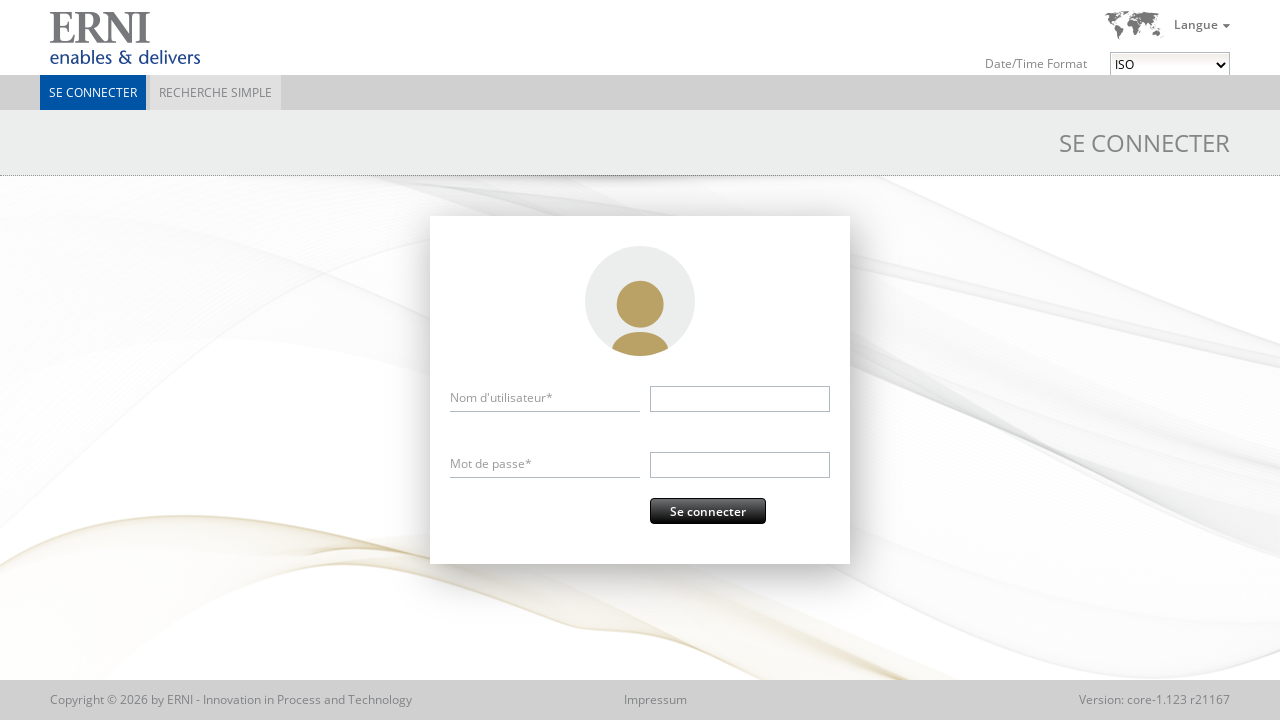

--- FILE ---
content_type: text/html;charset=UTF-8
request_url: https://whois.nic.erni/login;jsessionid=5B71E5E76D13931F7599E9F5AF1D56BE
body_size: 9442
content:
<?xml version="1.0" encoding="UTF-8" ?>
<!DOCTYPE html PUBLIC "-//W3C//DTD XHTML 1.0 Transitional//EN" "http://www.w3.org/TR/xhtml1/DTD/xhtml1-transitional.dtd">
<html xmlns="http://www.w3.org/1999/xhtml"><head>
    
    <title>Se connecter
    </title>

    <link rel="icon" type="image/png" href="/javax.faces.resource/brand/erni/images/favicon.png.faces" />

    
    <link href="/javax.faces.resource/css/normalize.css.faces" rel="stylesheet" type="text/css" /><link type="text/css" rel="stylesheet" href="/rfRes/skinning.ecss.faces?db=eAGLT-xhAQADvwFR" /><link type="text/css" rel="stylesheet" href="/javax.faces.resource/css/generated/styles.css.faces" /><script type="text/javascript" src="/javax.faces.resource/jsf.js.faces?ln=javax.faces"></script><script type="text/javascript" src="/javax.faces.resource/jquery.js.faces"></script><script type="text/javascript" src="/javax.faces.resource/richfaces.js.faces"></script><script type="text/javascript" src="/javax.faces.resource/richfaces-queue.js.faces"></script><script type="text/javascript" src="/javax.faces.resource/richfaces-base-component.js.faces"></script><script type="text/javascript" src="/javax.faces.resource/richfaces-event.js.faces"></script><script type="text/javascript" src="/javax.faces.resource/message.js.faces?ln=org.richfaces"></script><link type="text/css" rel="stylesheet" href="/rfRes/msg.ecss.faces?db=eAGLT-xhAQADvwFR&amp;ln=org.richfaces" /><script type="text/javascript" src="/javax.faces.resource/status.js.faces?ln=org.richfaces"></script><script type="text/javascript" src="/javax.faces.resource/util.js.faces?ln=javascript"></script><script type="text/javascript" src="/javax.faces.resource/jstz.min.js.faces?ln=javascript"></script><script type="text/javascript" src="/javax.faces.resource/js.cookie-2.1.0.min.js.faces?ln=javascript"></script><script type="text/javascript" src="/javax.faces.resource/time-format.js.faces?ln=javascript"></script><script type="text/javascript">
      jQuery (function ()
      {
        tango.squeezeBetween (document.getElementById ("registry-description"),
        "#headerContainer > .homeLink", "#headerContainer > .headActions");
        tango.enableExpansion (".userInfo > .userInfo-generic > .info > .username");
        tango.enableExpansion (".userInfo > .userInfo-additional > .client");
        tango.enableExpansion (".userInfo > .userInfo-additional > .impersonation");

        if (typeof adjustRegistryInfo === 'function')
        {
          adjustRegistryInfo ("registry-description");
        }
      });
    </script><link type="text/css" rel="stylesheet" href="/javax.faces.resource/registry-info.css.faces?ln=css" /><script type="text/javascript" src="/javax.faces.resource/jquery/jquery-accessibleMegaMenu.js.faces?ln=javascript"></script><script type="text/javascript" src="/javax.faces.resource/input.js.faces?ln=javascript"></script><script type="text/javascript" src="/javax.faces.resource/tooltip.js.faces?ln=javascript"></script><link type="text/css" rel="stylesheet" href="/javax.faces.resource/tooltip.css.faces?ln=css" /><link type="text/css" rel="stylesheet" href="/javax.faces.resource/actionButtons.css.faces?ln=css" /><script type="text/javascript" src="/javax.faces.resource/action-command.js.faces?ln=javascript"></script></head><body class="tango login">
      <div class="bodyWrap">

        <div id="pageContainer">

    <div id="headerContainer" class="fullWindowWidth"><a href="/search" class="homeLink"><span class="homeLinkText">ERNI WEB WHOIS</span></a>

      <div class="headActions">
        <div class="localeControls">
          <div class="languageSwitcherContainer">
    <div id="j_idt21" class="languageSwitcher">
        <div class="title">Langue</div>
    <ul class="languages">
        <li class="selectable"><a href="?set-language=en">English</a>
        </li>
        <li class="selectable"><a href="?set-language=de">Deutsch</a>
        </li>
        <li class="active"><span>Français</span>
        </li>
        <li class="selectable"><a href="?set-language=it">Italiano</a>
        </li>
        <li class="selectable"><a href="?set-language=ca">Català</a>
        </li>
    </ul>
    </div>
          </div>

          <div class="time-format">
            <label for="time-format">Date/Time Format</label>
            <select id="time-format">
              <option value="ISO" selected="selected">ISO</option>
              <option value="UTC">UTC/GMT</option>
              <option value="LOCAL">Local</option>
            </select>
          </div>

          <input id="locale" type="hidden" value="fr" />
        </div>
      </div>
    

    <div id="registry-description" class="registryDescription tango">
        <div class="flavor inline icon-prod"></div>

      
    </div>
    </div><script type="text/javascript">
        $(function () {
          $("nav:first").accessibleMegaMenu({
            uuidPrefix: "accessible-menu",
            menuClass: "accessibleMenu",
            topNavItemClass: "menuItem",
            panelClass: "subMenu",
            panelGroupClass: "subMenu",
            hoverClass: "hover",
            focusClass: "focused",
            openClass: "open"
          });
        });
      </script>

      <div class="menuContainer clearfix fullWindowWidth">

        <nav class="menuTopArea clearfix" role="navigation">
          <ul class="accessibleMenu">
      <li id="top-level:0:item" class="first menuItem clearfix active single "><a href="/login" class="menuItemLink">Se connecter</a>
      </li>
      <li id="top-level:1:item" class="last menuItem clearfix  single "><a href="/search" class="menuItemLink">Recherche simple</a>
      </li>
          </ul>
        </nav>
        <a accesskey="m" href="javascript:void(jQuery('.accessibleMenu :tabbable:first').focus().trigger(jQuery.Event('keydown.accessible-megamenu', {which: 32})))"></a>

      </div>
          <div id="contentContainer" class="clearfix">
        <h1 class="shadowed">
          Se connecter
        </h1>
<form id="loginForm" name="loginForm" method="post" action="/login" enctype="application/x-www-form-urlencoded">
<input type="hidden" name="loginForm" value="loginForm" />

    <div id="data">

      <div class="unnamed undecorated formSectionContainer clearfix">
          <div class="formSectionContent">

      
      <div id="data:messages">
      </div>


      

      <div id="data:username">

      <div id="data:username:commonInput" class="fieldBlock vBlock ">
        <div class="labelBlock labelBox "><label id="data:username:commonInput:label" for="data:username:commonInput:username" class="inputLabel">Nom d'utilisateur*</label>
        </div><div id="data:username:commonInput:inputElementContainer" class="inputBlock">
            <div class="inputContainer"><span class="rf-msgs inputMessage" id="data:username:commonInput:messages"></span><input id="data:username:commonInput:username" type="text" name="data:username:commonInput:username" class="inputText  valid" onkeyup="" tabindex="" />
            </div></div>
      </div>
      </div>

      <div id="data:password" class="fieldBlock vBlock omega">
        <div class="labelBlock labelBox "><label id="data:password:label" for="data:password" class="inputLabel">Mot de passe*</label>
        </div><div id="data:password:inputElementContainer" class="inputBlock">
            <div class="inputContainer"><span class="rf-msgs inputMessage" id="data:password:messages"></span><input id="data:password:password" type="password" name="data:password:password" value="" class="inputText valid" />
            </div></div>
      </div>

            <div class="buttonsContainer page">

      <div id="data:action" class="actionButton default                   "><span id="data:action:status"><span style="display:none" class="rf-st-start actionButtonAjaxStatus"></span><span class="rf-st-stop"></span><script type="text/javascript">new RichFaces.ui.Status("data:action:status",{"statusName":"data:action:status"} )</script></span><input id="data:action:submit" type="submit" name="data:action:submit" value="Se connecter" onclick="this.onclick = function () {};tango.ActionCommand.hide ('data:action:submit');tango.ActionCommand.showStatus ('data:action:status');" />

        <script type="text/javascript">
          new tango.ActionCommand ({ id: 'data:action', link: false });
        </script>
      </div>
            </div>
          </div>
      </div>
    </div><input type="hidden" name="javax.faces.ViewState" id="javax.faces.ViewState" value="stateless" autocomplete="off" />
</form>
          </div>
          <div id="push"></div>
        </div>
      <footer>
        <div id="footerContainer">
          <div class="footerArea">
            <div class="footerInfo">Copyright © 2026 by ERNI - Innovation in Process and Technology
              <nav><span class="imprint menuItem"><a href="/legal-notice" class="menuItemLink">Impressum</a></span></nav><span class="version">Version: core-1.123 r21167</span>
            </div>
          </div>
        </div>
      </footer>
      </div><script type="text/javascript">$(document).ready(function() {
new RichFaces.ui.Message("data:username:commonInput:messages",{"forComponentId":"data:username:commonInput:username","isMessages":true} )
new RichFaces.ui.Message("data:password:messages",{"forComponentId":"data:password","isMessages":true} )
});
</script></body>
</html>

--- FILE ---
content_type: text/css
request_url: https://whois.nic.erni/javax.faces.resource/css/generated/styles.css.faces
body_size: 129105
content:
@charset "utf-8";
@font-face {
  font-family: "Open Sans";
  src:  local('Open Sans Light'),  local('OpenSans-Light'),  url("/javax.faces.resource/css/fonts/OpenSans-Light.ttf.faces") format("truetype");
  font-weight: 300;
}
@font-face {
  font-family: "Open Sans";
  src:  local('Open Sans Regular'),  local('OpenSans-Regular'),  url("/javax.faces.resource/css/fonts/OpenSans-Regular.ttf.faces") format("truetype");
  font-weight: 400;
}
@font-face {
  font-family: "Open Sans";
  src:  local('Open Sans Semibold'),  local('OpenSans-Semibold'),  url("/javax.faces.resource/css/fonts/OpenSans-Semibold.ttf.faces") format("truetype");
  font-weight: 600;
}
@font-face {
  font-family: "Open Sans";
  src:  local('Open Sans Bold'),  local('OpenSans-Bold'),  url("/javax.faces.resource/css/fonts/OpenSans-Bold.ttf.faces") format("truetype");
  font-weight: 700;
}
@font-face {
  font-family: "Open Sans";
  src:  local('Open Sans Extrabold'),  local('OpenSans-Extrabold'),  url("/javax.faces.resource/css/fonts/OpenSans-Extrabold.ttf.faces") format("truetype");
  font-weight: 800;
}
@font-face {
  font-family: "Open Sans";
  src:  local('Open Sans Light Italic'),  local('OpenSans-LightItalic'),  url("/javax.faces.resource/css/fonts/OpenSans-LightItalic.ttf.faces") format("truetype");
  font-weight: 300;
  font-style: italic;
}
@font-face {
  font-family: "Open Sans";
  src:  local('Open Sans Italic'),  local('OpenSans-Italic'),  url("/javax.faces.resource/css/fonts/OpenSans-Italic.ttf.faces") format("truetype");
  font-weight: 400;
  font-style: italic;
}
@font-face {
  font-family: "Open Sans";
  src:  local('Open Sans Semibold Italic'),  local('OpenSans-SemiboldItalic'),  url("/javax.faces.resource/css/fonts/OpenSans-SemiboldItalic.ttf.faces") format("truetype");
  font-weight: 600;
  font-style: italic;
}
@font-face {
  font-family: "Open Sans";
  src:  local('Open Sans Bold Italic'),  local('OpenSans-BoldItalic'),  url("/javax.faces.resource/css/fonts/OpenSans-BoldItalic.ttf.faces") format("truetype");
  font-weight: 700;
  font-style: italic;
}
@font-face {
  font-family: "Open Sans";
  src:  local('Open Sans Extrabold Italic'),  local('OpenSans-ExtraboldItalic'),  url("/javax.faces.resource/css/fonts/OpenSans-ExtraboldItalic.ttf.faces") format("truetype");
  font-weight: 800;
  font-style: italic;
}
@font-face {
  font-family: "fontello";
  src: url("/javax.faces.resource/css/fonts/fontello/fontello.eot.faces") format("embedded-opentype"),  url("/javax.faces.resource/css/fonts/fontello/fontello.woff.faces") format("woff"),  url("/javax.faces.resource/css/fonts/fontello/fontello.ttf.faces") format("truetype"),  url("/javax.faces.resource/css/fonts/fontello/fontello.svg.faces") format("svg");
  font-weight: normal;
  font-style: normal;
}
/*
============ default styles ====================================================
*/
html, body {
  margin: 0;
  padding: 0;
  border: none;
  height: 100%;
  font-size: 12px;
  line-height: 20px;
  font-family: 'Open Sans', sans-serif;
  color: #999999;
  background-color: #FFFFFF;
}

body {
  margin: 0 auto;
}

input[type="checkbox"] {
  vertical-align: middle;
}

.fullWindowWidth {
  position: relative;
}

#contentContainer > .sticky-wrapper.is-sticky h1 {
  height: 36px;
  line-height: 36px;
  width: 1180px;
}

#contentContainer > .sticky-wrapper.is-sticky h1.integrated {
  background: none;
}

.timeZoneContainer {
  text-align: center;
}

h1 {
  height: 65px;
  margin: 0 0 40px;
  padding: 0 10px;
  line-height: 65px;
  text-align: right;
  font-size: 24px;
  font-weight: normal;
  text-transform: uppercase;
  /**/color: #858585;/**/
  /**/background-color: #ECEDED;/**/
  border-bottom: 1px dotted #999999;
}

h1:after {
  content: " ";
  color: transparent;
  display: block;
  width: 100%;
  height: 16px;
  background: transparent url("/javax.faces.resource/css/images/bg_section_shadow.png.faces") no-repeat top center;
}

h2 {
  height: 40px;
  margin: 25px 0 35px 0;
  line-height: 40px;
  font-size: 24px;
  font-weight: normal;
  /**/color: #BAA266;/**/
  text-transform: uppercase;
}

h2.compact {
  padding-left: 0;
  padding-right: 0;
  margin-top: 0;
  margin-bottom: 5px;
  text-transform: none;
}

h2.compact.results {
  position: relative;
}

h2.compact.results > span:first-child {
  margin-right: 10px;
}

h3 {
  /**/color: #BAA266;/**/
}

a {
  color: #617481;
  text-decoration: none;
}

a:hover {
  text-decoration: underline;
}

span.outputId {
  font-style: italic;
}

.concealed,
.undefined {
  font-style: italic;
}

.hidden {
  display: none;
}

.laligned {
  float: left;
}

.raligned {
  float: right;
}

.negativeValue {
  color: #EB3D26;
}

.valueAmount {
  word-break: keep-all;
  white-space: nowrap;
}

.introContainer {
  -webkit-box-sizing: border-box;
  -moz-box-sizing: border-box;
  box-sizing: border-box;
  margin: 40px 0 20px 0;
  width: 50%;
  float: left;
}

.introContainer.alfa {
  margin-top: 0;
  padding-left: 10px;
}

.introContainer.left {
  padding-left: 10px;
}

.introContainer.right {
  padding-right: 10px;
}

.introContainer .introSection {
  margin-bottom: 20px;
  width: 480px;
}

.iText:after {
  content: " ";
}

.introMessage {
  -webkit-box-sizing: border-box;
  -moz-box-sizing: border-box;
  box-sizing: border-box;
  margin: 40px 0 20px 0;
  padding: 0 10px;
}

.abuseResultContainer {
  margin: 0 10px;
}

.inputText,
.inputSelect,
body .actionsMenu,
body .rf-is {
  height: 22px;
  border: 1px solid #B0B9C0;
  padding: 1px 5px;
}

.viewAction .actionsMenu {
  float: right;
  margin: 10px 0 2px;
  font-weight: normal;
  font-size: 12px;
  line-height: 22px;
  text-transform: none;
  display: inline-block;
}

h3 .viewAction .actionsMenu {
  margin: 0 0 0 10px;
}

.markInfo.even,
tr.even,
tr.even .expandable {
  background: #F2F2F2;
}

tr.odd .expandable {
  background: #FFFFFF;
}

tr.odd + tr.odd,
tr.even + tr.even {
  border-top: 1px dotted #E6E6E6;
}

tr.odd + tr.odd,
tr.even + tr.even {
  border-top: 1px dotted #e6e6e6;
}

.expand ~ .expander {
  padding: 0;
  margin: 0;
  display: none;
}

.expand:hover {
  position: absolute;
  display: block;
}

.expand:hover ~ .expander {
  display: block;
}

.red {
  color: red;
}

.green {
  color: green;
}

.formSectionContent:after,
.buttonsContainer:after,
.clearfix:after {
  content: "\A0";
  display: block;
  height: 0;
  font-size: 0;
  clear: both;
  visibility: hidden;
}

.clearfix {
  display: inline-block;
}

/* Hides from IE-mac \*/
* html .clearfix {
  height: 1%;
}

span.buttonsContainer,
.clearfix {
  display: block;
}

/* End hide from IE-mac */
.sectionText {
  margin-bottom: 20px;
  margin-top: -20px;
  padding-left: 10px;
  padding-right: 10px;
}

.formSectionContent .sectionText {
  padding-left: 0;
  padding-right: 0;
}

.generalInfo,
.popupPanel .sectionText {
  margin-top: 0;
  padding-left: 0;
  padding-right: 0;
}

.refunds.popupPanel .sectionText {
  margin-bottom: 40px;
}
.refunds.popupPanel .sectionText > p:first-child {
  margin-top: 0;
}
.refunds.popupPanel .sectionText > p:last-child {
  margin-bottom: 0;
}
.refunds.popupPanel .sectionText > p.info {
  font-style: italic;
}

.generalInfo {
  margin-bottom: 20px;
}

.generalInfo p {
  margin: 0;
}

.generalInfo p + p {
  margin-top: 1em;
}

cite:before {
  content: "\2014 \2009";
}

/* ====== registrar labels ================================================== */
div.registrarLabel > span.name {
  display: block;
}

div.registrarLabel > span.id {
  display: inline-block;
}

div.registrarLabel > span.id:not(:empty):before {
  content: "(";
}

div.registrarLabel > span.id:not(:empty):after {
  content: ")";
}

/*
============ focus components ==================================================
*/
body input,
.k-rf-lta,
body textarea:not(.k-rf-ta),
body .actionLink a,
body .audienceBtn a,
.select2-container {
  -webkit-transition: box-shadow 0.30s ease-in-out, border 0.30s ease-in-out;
  -moz-transition: box-shadow 0.30s ease-in-out, border 0.30s ease-in-out;
  -ms-transition: box-shadow 0.30s ease-in-out, border 0.30s ease-in-out;
  -o-transition: box-shadow 0.30s ease-in-out, border 0.30s ease-in-out;
  transition: box-shadow 0.30s ease-in-out, border 0.30s ease-in-out;
}

body .focused,
body input:focus,
body textarea:not(.k-rf-ta):focus,
body .actionLink a:focus,
body .audienceBtn a:focus,
.select2-container.select2-container-active:not(.select2-dropdown-open),
.k-rf-lta.active {
  /*box-shadow: 0 0 10px rgba(0, 0, 0, 0.3);*/
  /**/box-shadow: 0 0 5px #BAA266;/**/
  /**/border-color: #BAA266;/**/
  outline: medium none;
}

body input::-moz-focus-inner,
body textarea::-moz-focus-inner {
  border: 0;
}

body .kj-dab a {
  font-weight: 600;
}

/*
============ page template =====================================================
*/
.bodyWrap {
  height: 100%;
  min-width: 100em;
}

#pageContainer {
  margin: 0 auto;
  padding: 0;
  border: none;
  width: 100em;
  min-height: 100%;
  height: auto !important;
  height: 100%;
  margin: 0 auto -40px;
  vertical-align: baseline;
}

/*
============ shared components =================================================
*/
.ccTypedValue {
  display: inline-block;
}

/* captcha */
.captchaContent img {
  padding-bottom: 0;
  border-bottom: none;
  cursor: pointer;
}

.table-header, .tango .rf-cst-shdr-c,
.tango .rf-dt-shdr-c,
.tango .rf-dt-hdr-c {
  color: #FFFFFF;
  /* Safari 5.1+, Mobile Safari, Chrome 10+ */
  /**/background-image: -webkit-linear-gradient(to bottom, #5E5C5F, #1C191D);/**/
  /* Firefox 3.6+ */
  /**/background-image: -moz-linear-gradient(to bottom, #5E5C5F, #1C191D);/**/
  /* IE 10+ */
  /**/background-image: -ms-linear-gradient(to bottom, #5E5C5F, #1C191D);/**/
  /* Opera 11.10+ */
  /**/background-image: -o-linear-gradient(to bottom, #5E5C5F, #1C191D);/**/
  /**/background-image: linear-gradient(to bottom, #5E5C5F, #1C191D);/**/
}

.innerTable {
  -webkit-box-sizing: border-box;
  -moz-box-sizing: border-box;
  box-sizing: border-box;
  width: 100%;
}

div.row {
  clear: both;
}

div.fullwidth {
  width: 1180px;
}

div.fullwidth-l {
  width: 1180px;
}

hr.fullwidth, table.fullwidth {
  width: 100%;
}

.center {
  text-align: center;
}

/* contact search */
.contactSearchResultTable {
  width: 100%;
}

.contactSearchResultTable .rf-dt-c.name {
  min-width: 180px;
  max-width: 240px;
}

/* util */
.measure-scrollbar {
  position: absolute;
  top: -10000px;
  left: -10000px;
  width: 100px;
  height: 100px;
  overflow: scroll;
}

.formSectionContent > .messagesContainer:first-child {
  margin: 0 0 40px;
}

/* ====== launch phases view(s) ============================================= */
.references > [class^="icon-"],
.references > [class*="icon-"],
.required-marks > [class^="icon-"],
.required-marks > [class*=" icon-"] {
  display: block;
  min-width: 160px;
}

.references > div {
  padding-left: 1em;
}

/* ====== registrar notifications =========================================== */
.role,
.role * {
  cursor: pointer;
}

.role ~ .role {
  margin-left: 1em;
}

.role > input ~ label {
  margin-left: .5em;
}

/* ====== output date ======================================================= */
.date.titled,
.time.titled {
  cursor: help;
}

/* ====== price panels ====================================================== */
table.priceTable {
  margin-bottom: 40px;
}

/* ====== punycode / unicode buttons ======================================== */
div.convert-buttons {
  position: relative;
  padding: 3px 0;
}
div.convert-buttons > div.infoBoxPanel {
  top: 6px;
}

/* ====== styles for wide screen ============================================ */
@media (min-width: 75.0625em) {
  html {
    overflow-x: hidden;
  }

  body .fullWindowWidth,
  body #contentContainer > h1,
  body #contentContainer > .sticky-wrapper h1,
  body .formSectionContent h2.formSectionHeader {
    width: 100em;
    padding-left: calc(50vw - 50rem);
    padding-right: calc(50vw - 50rem);
    margin-left: calc(50rem - 50vw);
  }

  body #contentContainer > h1,
  body #contentContainer > .sticky-wrapper h1,
  body h2.formSectionHeader,
  body h2.view,
  body h3.formSectionHeader,
  body h3.view {
    width: 98.33333rem;
    padding-left: calc(50vw - 49.16667rem);
    padding-right: calc(50vw - 49.16667rem);
    margin-left: calc(50rem - 50vw);
  }

  .menuSecondArea .menuItems {
    width: 100em;
    padding-right: calc(50vw - 50rem);
  }

  .tango.registryDescription {
    left: calc(50vw - 35.83333rem);
  }

  #sticky-header {
    right: calc(50vw - 50rem);
  }
}
/* Chrome hack: SVG is rendered more smooth in Windozze. 100% magic, uncomment if you need it. */
/* Note, that will break hinting! In other OS-es font will be not as sharp as it could be */
/*
@media screen and (-webkit-min-device-pixel-ratio:0) {
  @font-face {
    font-family: 'fontello';
    src: url('../font/fontello.svg?74349024#fontello') format('svg');
  }
}
*/
.icon-flat:before, .icon-loading:before, body .rf-cp .rf-cp-ico-colps:before, body .rf-cp .rf-cp-ico-exp:before, .icon-flat:after, .icon-loading:after, body .rf-cp .rf-cp-ico-colps:after, body .rf-cp .rf-cp-ico-exp:after {
  text-shadow: none !important;
}
.disabled .icon-flat:before, .disabled .icon-loading:before, .disabled body .rf-cp .rf-cp-ico-colps:before, body .rf-cp .disabled .rf-cp-ico-colps:before, .disabled body .rf-cp .rf-cp-ico-exp:before, body .rf-cp .disabled .rf-cp-ico-exp:before, .disabled .icon-flat:after, .disabled .icon-loading:after, .disabled body .rf-cp .rf-cp-ico-colps:after, body .rf-cp .disabled .rf-cp-ico-colps:after, .disabled body .rf-cp .rf-cp-ico-exp:after, body .rf-cp .disabled .rf-cp-ico-exp:after {
  text-shadow: none !important;
}
.icon-flat:before.disabled:before, .icon-loading:before.disabled:before, body .rf-cp .rf-cp-ico-colps:before.disabled:before, body .rf-cp .rf-cp-ico-exp:before.disabled:before, .icon-flat:before.disabled:after, .icon-loading:before.disabled:after, body .rf-cp .rf-cp-ico-colps:before.disabled:after, body .rf-cp .rf-cp-ico-exp:before.disabled:after, .icon-flat:after.disabled:before, .icon-loading:after.disabled:before, body .rf-cp .rf-cp-ico-colps:after.disabled:before, body .rf-cp .rf-cp-ico-exp:after.disabled:before, .icon-flat:after.disabled:after, .icon-loading:after.disabled:after, body .rf-cp .rf-cp-ico-colps:after.disabled:after, body .rf-cp .rf-cp-ico-exp:after.disabled:after {
  text-shadow: none !important;
}

.fontello-base:before, [class^="icon-"]:before,
[class*=" icon-"]:before, body .rf-cp .rf-cp-ico-colps:before, body .rf-cp .rf-cp-ico-exp:before, .fontello-base:after, [class^="icon-"]:after,
[class*=" icon-"]:after, body .rf-cp .rf-cp-ico-colps:after, body .rf-cp .rf-cp-ico-exp:after {
  font-family: "fontello";
  font-style: normal;
  font-weight: normal;
  speak: none;
  text-decoration: inherit;
  font-variant: normal;
  text-transform: none;
  font-size: 150%;
  text-shadow: 1px 1px 1px rgba(0, 0, 0, 0.4);
}
a .fontello-base:before, a [class^="icon-"]:before,
a [class*=" icon-"]:before, a body .rf-cp .rf-cp-ico-colps:before, body .rf-cp a .rf-cp-ico-colps:before, a body .rf-cp .rf-cp-ico-exp:before, body .rf-cp a .rf-cp-ico-exp:before, a:hover .fontello-base:before, a:hover [class^="icon-"]:before,
a:hover [class*=" icon-"]:before, a:hover body .rf-cp .rf-cp-ico-colps:before, body .rf-cp a:hover .rf-cp-ico-colps:before, a:hover body .rf-cp .rf-cp-ico-exp:before, body .rf-cp a:hover .rf-cp-ico-exp:before, a .fontello-base:after, a [class^="icon-"]:after,
a [class*=" icon-"]:after, a body .rf-cp .rf-cp-ico-colps:after, body .rf-cp a .rf-cp-ico-colps:after, a body .rf-cp .rf-cp-ico-exp:after, body .rf-cp a .rf-cp-ico-exp:after, a:hover .fontello-base:after, a:hover [class^="icon-"]:after,
a:hover [class*=" icon-"]:after, a:hover body .rf-cp .rf-cp-ico-colps:after, body .rf-cp a:hover .rf-cp-ico-colps:after, a:hover body .rf-cp .rf-cp-ico-exp:after, body .rf-cp a:hover .rf-cp-ico-exp:after {
  text-decoration: none;
}
.dynListAction.btn .fontello-base:before, .dynListAction.btn [class^="icon-"]:before,
.dynListAction.btn [class*=" icon-"]:before, .dynListAction.btn body .rf-cp .rf-cp-ico-colps:before, body .rf-cp .dynListAction.btn .rf-cp-ico-colps:before, .dynListAction.btn body .rf-cp .rf-cp-ico-exp:before, body .rf-cp .dynListAction.btn .rf-cp-ico-exp:before, .actionLink.icon .fontello-base:before, .actionLink.icon [class^="icon-"]:before,
.actionLink.icon [class*=" icon-"]:before, .actionLink.icon body .rf-cp .rf-cp-ico-colps:before, body .rf-cp .actionLink.icon .rf-cp-ico-colps:before, .actionLink.icon body .rf-cp .rf-cp-ico-exp:before, body .rf-cp .actionLink.icon .rf-cp-ico-exp:before, .dynListAction.btn .fontello-base:after, .dynListAction.btn [class^="icon-"]:after,
.dynListAction.btn [class*=" icon-"]:after, .dynListAction.btn body .rf-cp .rf-cp-ico-colps:after, body .rf-cp .dynListAction.btn .rf-cp-ico-colps:after, .dynListAction.btn body .rf-cp .rf-cp-ico-exp:after, body .rf-cp .dynListAction.btn .rf-cp-ico-exp:after, .actionLink.icon .fontello-base:after, .actionLink.icon [class^="icon-"]:after,
.actionLink.icon [class*=" icon-"]:after, .actionLink.icon body .rf-cp .rf-cp-ico-colps:after, body .rf-cp .actionLink.icon .rf-cp-ico-colps:after, .actionLink.icon body .rf-cp .rf-cp-ico-exp:after, body .rf-cp .actionLink.icon .rf-cp-ico-exp:after {
  display: inline;
  width: auto;
  height: auto;
  margin: 0;
  padding: 0;
  font-size: 18px;
  line-height: inherit;
}
.disabled .fontello-base:before, .disabled [class^="icon-"]:before,
.disabled [class*=" icon-"]:before, .disabled body .rf-cp .rf-cp-ico-colps:before, body .rf-cp .disabled .rf-cp-ico-colps:before, .disabled body .rf-cp .rf-cp-ico-exp:before, body .rf-cp .disabled .rf-cp-ico-exp:before, .disabled .fontello-base:after, .disabled [class^="icon-"]:after,
.disabled [class*=" icon-"]:after, .disabled body .rf-cp .rf-cp-ico-colps:after, body .rf-cp .disabled .rf-cp-ico-colps:after, .disabled body .rf-cp .rf-cp-ico-exp:after, body .rf-cp .disabled .rf-cp-ico-exp:after {
  text-shadow: 1px 1px 1px rgba(0, 0, 0, 0.2);
}
.fontello-base:before.disabled:before, [class^="icon-"]:before.disabled:before,
[class*=" icon-"]:before.disabled:before, body .rf-cp .rf-cp-ico-colps:before.disabled:before, body .rf-cp .rf-cp-ico-exp:before.disabled:before, .fontello-base:before.disabled:after, [class^="icon-"]:before.disabled:after,
[class*=" icon-"]:before.disabled:after, body .rf-cp .rf-cp-ico-colps:before.disabled:after, body .rf-cp .rf-cp-ico-exp:before.disabled:after, .fontello-base:after.disabled:before, [class^="icon-"]:after.disabled:before,
[class*=" icon-"]:after.disabled:before, body .rf-cp .rf-cp-ico-colps:after.disabled:before, body .rf-cp .rf-cp-ico-exp:after.disabled:before, .fontello-base:after.disabled:after, [class^="icon-"]:after.disabled:after,
[class*=" icon-"]:after.disabled:after, body .rf-cp .rf-cp-ico-colps:after.disabled:after, body .rf-cp .rf-cp-ico-exp:after.disabled:after {
  text-shadow: 1px 1px 1px rgba(0, 0, 0, 0.2);
}
.fontello-base:not(.plain):before, [class^="icon-"]:not(.plain):before,
[class*=" icon-"]:not(.plain):before, body .rf-cp .rf-cp-ico-colps:not(.plain):before, body .rf-cp .rf-cp-ico-exp:not(.plain):before, .fontello-base:not(.plain):after, [class^="icon-"]:not(.plain):after,
[class*=" icon-"]:not(.plain):after, body .rf-cp .rf-cp-ico-colps:not(.plain):after, body .rf-cp .rf-cp-ico-exp:not(.plain):after {
  display: inline;
  width: 1em;
  margin-right: .2em;
  margin-left: .2em;
  text-align: center;
}
.actionLink.icon .fontello-base, .actionLink.icon [class^="icon-"],
.actionLink.icon [class*=" icon-"], .actionLink.icon body .rf-cp .rf-cp-ico-colps, body .rf-cp .actionLink.icon .rf-cp-ico-colps, .actionLink.icon body .rf-cp .rf-cp-ico-exp, body .rf-cp .actionLink.icon .rf-cp-ico-exp {
  text-align: center;
}
a .fontello-base, a [class^="icon-"],
a [class*=" icon-"], a body .rf-cp .rf-cp-ico-colps, body .rf-cp a .rf-cp-ico-colps, a body .rf-cp .rf-cp-ico-exp, body .rf-cp a .rf-cp-ico-exp, a:hover .fontello-base, a:hover [class^="icon-"],
a:hover [class*=" icon-"], a:hover body .rf-cp .rf-cp-ico-colps, body .rf-cp a:hover .rf-cp-ico-colps, a:hover body .rf-cp .rf-cp-ico-exp, body .rf-cp a:hover .rf-cp-ico-exp {
  text-decoration: none;
}
.fontello-base.outside, .outside[class^="icon-"],
.outside[class*=" icon-"], body .rf-cp .outside.rf-cp-ico-colps, body .rf-cp .outside.rf-cp-ico-exp {
  position: relative;
  margin-left: 1.5em;
  margin-right: 1.5em;
}
.fontello-base.outside:before, .outside[class^="icon-"]:before,
.outside[class*=" icon-"]:before, body .rf-cp .outside.rf-cp-ico-colps:before, body .rf-cp .outside.rf-cp-ico-exp:before, .fontello-base.outside:after, .outside[class^="icon-"]:after,
.outside[class*=" icon-"]:after, body .rf-cp .outside.rf-cp-ico-colps:after, body .rf-cp .outside.rf-cp-ico-exp:after {
  position: absolute;
}
.fontello-base.outside:before, .outside[class^="icon-"]:before,
.outside[class*=" icon-"]:before, body .rf-cp .outside.rf-cp-ico-colps:before, body .rf-cp .outside.rf-cp-ico-exp:before, .fontello-base.outside:not(.after):before, .outside[class^="icon-"]:not(.after):before,
.outside[class*=" icon-"]:not(.after):before, body .rf-cp .outside.rf-cp-ico-colps:not(.after):before, body .rf-cp .outside.rf-cp-ico-exp:not(.after):before {
  left: -1.5em;
}
.fontello-base.outside:after, .outside[class^="icon-"]:after,
.outside[class*=" icon-"]:after, body .rf-cp .outside.rf-cp-ico-colps:after, body .rf-cp .outside.rf-cp-ico-exp:after {
  right: 0;
}
.actionLink.icon .fontello-base, .actionLink.icon [class^="icon-"],
.actionLink.icon [class*=" icon-"], .actionLink.icon body .rf-cp .rf-cp-ico-colps, body .rf-cp .actionLink.icon .rf-cp-ico-colps, .actionLink.icon body .rf-cp .rf-cp-ico-exp, body .rf-cp .actionLink.icon .rf-cp-ico-exp {
  width: 24px;
  height: 24px;
  margin: 0;
  padding: 0;
  font-size: 20px;
  line-height: 24px;
}
.fontello-base.small:before, .small[class^="icon-"]:before,
.small[class*=" icon-"]:before, body .rf-cp .small.rf-cp-ico-colps:before, body .rf-cp .small.rf-cp-ico-exp:before, .fontello-base.small:after, .small[class^="icon-"]:after,
.small[class*=" icon-"]:after, body .rf-cp .small.rf-cp-ico-colps:after, body .rf-cp .small.rf-cp-ico-exp:after {
  line-height: inherit;
  font-size: 120%;
}
.fontello-base.smaller:before, .smaller[class^="icon-"]:before,
.smaller[class*=" icon-"]:before, body .rf-cp .smaller.rf-cp-ico-colps:before, body .rf-cp .smaller.rf-cp-ico-exp:before, .fontello-base.smaller:after, .smaller[class^="icon-"]:after,
.smaller[class*=" icon-"]:after, body .rf-cp .smaller.rf-cp-ico-colps:after, body .rf-cp .smaller.rf-cp-ico-exp:after {
  line-height: inherit;
  font-size: 100%;
}
.fontello-base.inline:before, .inline[class^="icon-"]:before,
.inline[class*=" icon-"]:before, body .rf-cp .inline.rf-cp-ico-colps:before, body .rf-cp .inline.rf-cp-ico-exp:before, .fontello-base.inline:after, .inline[class^="icon-"]:after,
.inline[class*=" icon-"]:after, body .rf-cp .inline.rf-cp-ico-colps:after, body .rf-cp .inline.rf-cp-ico-exp:after {
  line-height: inherit;
  font-size: inherit;
}
.fontello-base[class~="state"], [class~="state"][class^="icon-"],
[class~="state"][class*=" icon-"], body .rf-cp [class~="state"].rf-cp-ico-colps, body .rf-cp [class~="state"].rf-cp-ico-exp {
  cursor: help;
}
.fontello-base[class~="state"]:before, [class~="state"][class^="icon-"]:before,
[class~="state"][class*=" icon-"]:before, body .rf-cp [class~="state"].rf-cp-ico-colps:before, body .rf-cp [class~="state"].rf-cp-ico-exp:before, .fontello-base[class~="state"]:after, [class~="state"][class^="icon-"]:after,
[class~="state"][class*=" icon-"]:after, body .rf-cp [class~="state"].rf-cp-ico-colps:after, body .rf-cp [class~="state"].rf-cp-ico-exp:after {
  margin: 0;
}
.fontello-base > .label, [class^="icon-"] > .label,
[class*=" icon-"] > .label, body .rf-cp .rf-cp-ico-colps > .label, body .rf-cp .rf-cp-ico-exp > .label {
  vertical-align: top;
}

/*
* icons can be placed before, after or at both locations of the encapsulated
* element. If no location is specified (by .after or .before) class, then the
* icon is placed before as default.
*/
.icon-clipboard.after:after, .icon-clipboard.before:before, .icon-clipboard:not(.after):before {
  content: '\e82f';
}

.icon-trash.after:after, .icon-trash.before:before, .icon-trash:not(.after):before {
  content: '\e82e';
}

.icon-remove.after:after, .icon-remove.before:before, .icon-remove:not(.after):before {
  content: '\e82e';
}

.icon-modified.after:after, .icon-modified.before:before, .icon-modified:not(.after):before {
  content: '\e830';
}

.icon-warning.after:after, .icon-warning.before:before, .icon-warning:not(.after):before {
  content: '\e831';
}

.icon-price_higher.after:after, .icon-price_higher.before:before, .icon-price_higher:not(.after):before {
  content: '\e832';
}

.icon-price_lower.after:after, .icon-price_lower.before:before, .icon-price_lower:not(.after):before {
  content: '\e833';
}

.icon-removed.after:after, .icon-removed.before:before, .icon-removed:not(.after):before {
  content: '\e834';
}

.icon-resize-vertical.after:after, .icon-resize-vertical.before:before, .icon-resize-vertical:not(.after):before {
  content: '\e835';
}

.icon-ticket_status_trivial.after:after, .icon-ticket_status_trivial.before:before, .icon-ticket_status_trivial:not(.after):before {
  content: '\e836';
}

.icon-ticket_status_minor.after:after, .icon-ticket_status_minor.before:before, .icon-ticket_status_minor:not(.after):before {
  content: '\e837';
}

.icon-ticket_status_major.after:after, .icon-ticket_status_major.before:before, .icon-ticket_status_major:not(.after):before {
  content: '\e838';
}

.icon-ticket_status_critical.after:after, .icon-ticket_status_critical.before:before, .icon-ticket_status_critical:not(.after):before {
  content: '\e839';
}

.icon-ticket_status_blocker.after:after, .icon-ticket_status_blocker.before:before, .icon-ticket_status_blocker:not(.after):before {
  content: '\e83a';
}

.icon-tri-state-intermediate.after:after, .icon-tri-state-intermediate.before:before, .icon-tri-state-intermediate:not(.after):before {
  content: '\e83b';
}

.icon-tri-state-check.after:after, .icon-tri-state-check.before:before, .icon-tri-state-check:not(.after):before {
  content: '\e83c';
}

.icon-ti-state-unchecked.after:after, .icon-ti-state-unchecked.before:before, .icon-ti-state-unchecked:not(.after):before {
  content: '\e83d';
}

.icon-added.after:after, .icon-added.before:before, .icon-added:not(.after):before {
  content: '\e83e';
}

.icon-zwnj.after:after, .icon-zwnj.before:before, .icon-zwnj:not(.after):before {
  content: '\e83f';
}

.icon-spin5.after:after, .icon-spin5.before:before, .icon-spin5:not(.after):before {
  content: '\e840';
}

.icon-loading.after:after, .icon-loading.before:before, .icon-loading:not(.after):before {
  content: '\e840';
}

.icon-plus.after:after, .icon-plus.before:before, .icon-plus:not(.after):before {
  content: '\e800';
}

.icon-minus.after:after, .icon-minus.before:before, .icon-minus:not(.after):before {
  content: '\e801';
}

.icon-cancel.after:after, .icon-cancel.before:before, .icon-cancel:not(.after):before {
  content: '\e802';
}

.icon-no.after:after, .icon-no.before:before, .icon-no:not(.after):before {
  content: '\e802';
}

.icon-close.after:after, .icon-close.before:before, .icon-close:not(.after):before {
  content: '\e802';
}

.icon-not-available.after:after, .icon-not-available.before:before, .icon-not-available:not(.after):before {
  content: '\e802';
}

.icon-clear.after:after, .icon-clear.before:before, .icon-clear:not(.after):before {
  content: '\e802';
}

.icon-deleted.state.after:after, .icon-deleted.state.before:before, .icon-deleted.state:not(.after):before {
  content: '\e802';
}

.icon-Cancelled.state.after:after, .icon-Cancelled.state.before:before, .icon-Cancelled.state:not(.after):before {
  content: '\e802';
}

.icon-ok.after:after, .icon-ok.before:before, .icon-ok:not(.after):before {
  content: '\e803';
}

.icon-yes.after:after, .icon-yes.before:before, .icon-yes:not(.after):before {
  content: '\e803';
}

.icon-available.after:after, .icon-available.before:before, .icon-available:not(.after):before {
  content: '\e803';
}

.icon-own.relation.after:after, .icon-own.relation.before:before, .icon-own.relation:not(.after):before {
  content: '\e803';
}

.icon-active.state.after:after, .icon-active.state.before:before, .icon-active.state:not(.after):before {
  content: '\e803';
}

.icon-lock.after:after, .icon-lock.before:before, .icon-lock:not(.after):before {
  content: '\e804';
}

.icon-hold.state.after:after, .icon-hold.state.before:before, .icon-hold.state:not(.after):before {
  content: '\e804';
}

.icon-link.after:after, .icon-link.before:before, .icon-link:not(.after):before {
  content: '\e805';
}

.icon-thumbs-up.after:after, .icon-thumbs-up.before:before, .icon-thumbs-up:not(.after):before {
  content: '\e806';
}

.icon-acc.after:after, .icon-acc.before:before, .icon-acc:not(.after):before {
  content: '\e806';
}

.icon-Approved.state.after:after, .icon-Approved.state.before:before, .icon-Approved.state:not(.after):before {
  content: '\e806';
}

.icon-thumbs-down.after:after, .icon-thumbs-down.before:before, .icon-thumbs-down:not(.after):before {
  content: '\e807';
}

.icon-Rejected.state.after:after, .icon-Rejected.state.before:before, .icon-Rejected.state:not(.after):before {
  content: '\e807';
}

.icon-block.after:after, .icon-block.before:before, .icon-block:not(.after):before {
  content: '\e808';
}

.icon-foreign.relation.after:after, .icon-foreign.relation.before:before, .icon-foreign.relation:not(.after):before {
  content: '\e808';
}

.icon-inactive.state.after:after, .icon-inactive.state.before:before, .icon-inactive.state:not(.after):before {
  content: '\e808';
}

.icon-ccw.after:after, .icon-ccw.before:before, .icon-ccw:not(.after):before {
  content: '\e809';
}

.icon-restorable.state.after:after, .icon-restorable.state.before:before, .icon-restorable.state:not(.after):before {
  content: '\e809';
}

.icon-arrows-cw.after:after, .icon-arrows-cw.before:before, .icon-arrows-cw:not(.after):before {
  content: '\e80a';
}

.icon-cw.after:after, .icon-cw.before:before, .icon-cw:not(.after):before {
  content: '\e80b';
}

.icon-calendar.after:after, .icon-calendar.before:before, .icon-calendar:not(.after):before {
  content: '\e80c';
}

.icon-sort-alt-up.after:after, .icon-sort-alt-up.before:before, .icon-sort-alt-up:not(.after):before {
  content: '\e80d';
}

.icon-sort-alt-down.after:after, .icon-sort-alt-down.before:before, .icon-sort-alt-down:not(.after):before {
  content: '\e80e';
}

.icon-clock.after:after, .icon-clock.before:before, .icon-clock:not(.after):before {
  content: '\e80f';
}

.icon-Pending.state.after:after, .icon-Pending.state.before:before, .icon-Pending.state:not(.after):before {
  content: '\e80f';
}

.icon-attach.after:after, .icon-attach.before:before, .icon-attach:not(.after):before {
  content: '\e810';
}

.icon-download.after:after, .icon-download.before:before, .icon-download:not(.after):before {
  content: '\e811';
}

.icon-pencil.after:after, .icon-pencil.before:before, .icon-pencil:not(.after):before {
  content: '\e812';
}

.icon-search.after:after, .icon-search.before:before, .icon-search:not(.after):before {
  content: '\e813';
}

.icon-list-bullet.after:after, .icon-list-bullet.before:before, .icon-list-bullet:not(.after):before {
  content: '\e814';
}

.icon-attention.after:after, .icon-attention.before:before, .icon-attention:not(.after):before {
  content: '\e815';
}

.icon-info.after:after, .icon-info.before:before, .icon-info:not(.after):before {
  content: '\e816';
}

.icon-down-dir.after:after, body .rf-cp .after.rf-cp-ico-exp:after, .icon-down-dir.before:before, body .rf-cp .before.rf-cp-ico-exp:before, .icon-down-dir:not(.after):before, body .rf-cp .rf-cp-ico-exp:not(.after):before {
  content: '\e817';
}

.icon-up-dir.after:after, .icon-up-dir.before:before, .icon-up-dir:not(.after):before {
  content: '\e818';
}

.icon-left-dir.after:after, body .rf-cp .after.rf-cp-ico-colps:after, .icon-left-dir.before:before, body .rf-cp .before.rf-cp-ico-colps:before, .icon-left-dir:not(.after):before, body .rf-cp .rf-cp-ico-colps:not(.after):before {
  content: '\e819';
}

.icon-right-dir.after:after, .icon-right-dir.before:before, .icon-right-dir:not(.after):before {
  content: '\e81a';
}

.icon-left-open.after:after, .icon-left-open.before:before, .icon-left-open:not(.after):before {
  content: '\e81b';
}

.icon-copy-rtl.after:after, .icon-copy-rtl.before:before, .icon-copy-rtl:not(.after):before {
  content: '\e81b';
}

.icon-right-open.after:after, .icon-right-open.before:before, .icon-right-open:not(.after):before {
  content: '\e81c';
}

.icon-copy-ltr.after:after, .icon-copy-ltr.before:before, .icon-copy-ltr:not(.after):before {
  content: '\e81c';
}

.icon-goto.after:after, .icon-goto.before:before, .icon-goto:not(.after):before {
  content: '\e81c';
}

.icon-left-angle.after:after, .icon-left-angle.before:before, .icon-left-angle:not(.after):before {
  content: '\e81f';
}

.icon-left-double-angle.after:after, .icon-left-double-angle.before:before, .icon-left-double-angle:not(.after):before {
  content: '\e820';
}

.icon-copy-all-rtl.after:after, .icon-copy-all-rtl.before:before, .icon-copy-all-rtl:not(.after):before {
  content: '\e820';
}

.icon-right-angle.after:after, .icon-right-angle.before:before, .icon-right-angle:not(.after):before {
  content: '\e821';
}

.icon-right-double-angle.after:after, .icon-right-double-angle.before:before, .icon-right-double-angle:not(.after):before {
  content: '\e822';
}

.icon-copy-all-ltr.after:after, .icon-copy-all-ltr.before:before, .icon-copy-all-ltr:not(.after):before {
  content: '\e822';
}

.icon-play.after:after, .icon-play.before:before, .icon-play:not(.after):before {
  content: '\e823';
}

.icon-wrench.after:after, .icon-wrench.before:before, .icon-wrench:not(.after):before {
  content: '\e824';
}

.icon-ote.after:after, .icon-ote.before:before, .icon-ote:not(.after):before {
  content: '\e824';
}

.icon-beaker.after:after, .icon-beaker.before:before, .icon-beaker:not(.after):before {
  content: '\e825';
}

.icon-staging.after:after, .icon-staging.before:before, .icon-staging:not(.after):before {
  content: '\e825';
}

.icon-fast-fw.after:after, .icon-fast-fw.before:before, .icon-fast-fw:not(.after):before {
  content: '\e826';
}

.icon-expand.after:after, .icon-expand.before:before, .icon-expand:not(.after):before {
  content: '\e827';
}

.icon-hidden.after:after, .icon-hidden.before:before, .icon-hidden:not(.after):before {
  content: '\e828';
}

.icon-help.after:after, .icon-help.before:before, .icon-help:not(.after):before {
  content: '\e829';
}

.icon-link-ext.after:after, .icon-link-ext.before:before, .icon-link-ext:not(.after):before {
  content: '\e82c';
}

.icon-error.after:after, .icon-error.before:before, .icon-error:not(.after):before {
  content: '\e82d';
}

.icon-cancel-circled.after:after, .icon-cancel-circled.before:before, .icon-cancel-circled:not(.after):before {
  content: '\e82d';
}

.icon-user.after:after, .icon-user.before:before, .icon-user:not(.after):before {
  content: '\e82b';
}

.icon-person.after:after, .icon-person.before:before, .icon-person:not(.after):before {
  content: '\e82b';
}

.icon-bg-error.after:after, .icon-bg-error.before:before, .icon-bg-error:not(.after):before {
  content: '\e841';
}

.icon-lock-open.after:after, .icon-lock-open.before:before, .icon-lock-open:not(.after):before {
  content: '\f13e';
}

.actionLink.icon .icon-left-open.after:after, .actionLink.icon .icon-left-open.before:before, .actionLink.icon .icon-left-open:not(.after):before {
  line-height: 26px;
}
.actionLink.icon .icon-copy-rtl.after:after, .actionLink.icon .icon-copy-rtl.before:before, .actionLink.icon .icon-copy-rtl:not(.after):before {
  line-height: 26px;
}
.actionLink.icon .icon-right-open.after:after, .actionLink.icon .icon-right-open.before:before, .actionLink.icon .icon-right-open:not(.after):before {
  line-height: 26px;
}
.actionLink.icon .icon-copy-ltr.after:after, .actionLink.icon .icon-copy-ltr.before:before, .actionLink.icon .icon-copy-ltr:not(.after):before {
  line-height: 26px;
}
.actionLink.icon .icon-goto.after:after, .actionLink.icon .icon-goto.before:before, .actionLink.icon .icon-goto:not(.after):before {
  line-height: 26px;
}
.actionLink.icon .icon-right-open.after:after, .actionLink.icon .icon-right-open.before:before, .actionLink.icon .icon-right-open:not(.after):before {
  padding-left: 2px;
}
.actionLink.icon .icon-copy-ltr.after:after, .actionLink.icon .icon-copy-ltr.before:before, .actionLink.icon .icon-copy-ltr:not(.after):before {
  padding-left: 2px;
}
.actionLink.icon .icon-goto.after:after, .actionLink.icon .icon-goto.before:before, .actionLink.icon .icon-goto:not(.after):before {
  padding-left: 2px;
}
.actionLink.icon .icon-left-open.after:after, .actionLink.icon .icon-left-open.before:before, .actionLink.icon .icon-left-open:not(.after):before {
  padding-right: 2px;
}
.actionLink.icon .icon-copy-rtl.after:after, .actionLink.icon .icon-copy-rtl.before:before, .actionLink.icon .icon-copy-rtl:not(.after):before {
  padding-right: 2px;
}
.actionLink.icon .icon-plus {
  padding-top: 1px;
}

.relation.icon-foreign:before, .relation.icon-foreign:after,
.state.icon-deleted:before,
.state.icon-deleted:after,
.state.icon-inactive:before,
.state.icon-inactive:after,
.icon-not-available:before,
.icon-not-available:after {
  color: red;
}

.contending.icon-ok:before, .contending.icon-ok:after,
.relation.icon-own:before,
.relation.icon-own:after,
.state.icon-active:before,
.state.icon-active:after,
.icon-available:before,
.icon-available:after {
  color: green;
}

.contending.icon-ok {
  float: right;
}

.actionsMenu .rf-ddm-itm.rf-ddm-itm-dis[title] .rf-ddm-emptyIcon:before {
  font-family: "fontello";
  font-style: normal;
  font-weight: normal;
  speak: none;
  display: inline-block;
  text-decoration: inherit;
  width: 1em;
  margin-right: .2em;
  text-align: center;
  /* opacity: .8; */
  /* For safety - reset parent styles, that can break glyph codes*/
  font-variant: normal;
  text-transform: none;
  /* fix buttons height, for twitter bootstrap */
  /*line-height: 1em;*/
  /* Animation center compensation - margins should be symmetric */
  /* remove if not needed */
  margin-left: .2em;
  /* you can be more comfortable with increased icons size */
  font-size: 150%;
  text-shadow: 1px 1px 1px rgba(0, 0, 0, 0.4);
  content: '\e829';
}

/*
   Animation example, for spinners
*/
.animate-spin, .icon-loading {
  -moz-animation: spin 2s infinite linear;
  -o-animation: spin 2s infinite linear;
  -webkit-animation: spin 2s infinite linear;
  animation: spin 2s infinite linear;
  display: inline-block;
}

@-moz-keyframes spin {
  0% {
    -moz-transform: rotate(0deg);
    -o-transform: rotate(0deg);
    -webkit-transform: rotate(0deg);
    transform: rotate(0deg);
  }
  100% {
    -moz-transform: rotate(359deg);
    -o-transform: rotate(359deg);
    -webkit-transform: rotate(359deg);
    transform: rotate(359deg);
  }
}
@-webkit-keyframes spin {
  0% {
    -moz-transform: rotate(0deg);
    -o-transform: rotate(0deg);
    -webkit-transform: rotate(0deg);
    transform: rotate(0deg);
  }
  100% {
    -moz-transform: rotate(359deg);
    -o-transform: rotate(359deg);
    -webkit-transform: rotate(359deg);
    transform: rotate(359deg);
  }
}
@-o-keyframes spin {
  0% {
    -moz-transform: rotate(0deg);
    -o-transform: rotate(0deg);
    -webkit-transform: rotate(0deg);
    transform: rotate(0deg);
  }
  100% {
    -moz-transform: rotate(359deg);
    -o-transform: rotate(359deg);
    -webkit-transform: rotate(359deg);
    transform: rotate(359deg);
  }
}
@-ms-keyframes spin {
  0% {
    -moz-transform: rotate(0deg);
    -o-transform: rotate(0deg);
    -webkit-transform: rotate(0deg);
    transform: rotate(0deg);
  }
  100% {
    -moz-transform: rotate(359deg);
    -o-transform: rotate(359deg);
    -webkit-transform: rotate(359deg);
    transform: rotate(359deg);
  }
}
@keyframes spin {
  0% {
    -moz-transform: rotate(0deg);
    -o-transform: rotate(0deg);
    -webkit-transform: rotate(0deg);
    transform: rotate(0deg);
  }
  100% {
    -moz-transform: rotate(359deg);
    -o-transform: rotate(359deg);
    -webkit-transform: rotate(359deg);
    transform: rotate(359deg);
  }
}
@-ms-keyframes spin {
  from {
    -ms-transform: rotate(0deg);
  }
  to {
    -ms-transform: rotate(360deg);
  }
}
@-moz-keyframes spin {
  from {
    -moz-transform: rotate(0deg);
  }
  to {
    -moz-transform: rotate(360deg);
  }
}
@-webkit-keyframes spin {
  from {
    -webkit-transform: rotate(0deg);
  }
  to {
    -webkit-transform: rotate(360deg);
  }
}
@keyframes spin {
  from {
    transform: rotate(0deg);
  }
  to {
    transform: rotate(360deg);
  }
}
div.spinnerContainer {
  position: relative;
}

div.spinnerContainer .ajaxLoading.center {
  position: absolute;
  left: 50%;
  margin-left: -8px;
  top: 5px;
}

.viewPanelControlsContainer .ajaxLoading {
  background-image: url("/javax.faces.resource/css/images/ajaxloading.png.faces");
  animation: 1s linear 0s normal infinite spin;
}

.ajaxLoading.left {
  float: left;
}

.ajaxLoading.right {
  float: right;
}

.ajaxLoading.input {
  margin: 5px;
}

.buttonsContainer .ajaxLoading {
  margin: 5px;
}

.ajaxLoading:not(:empty) {
  padding-left: 26px;
  background-position: 0 50%;
  width: auto;
  height: auto;
}

.rf-is,
.rf-is-opt {
  overflow: hidden;
  text-overflow: ellipsis;
}

.rf-is.rf-is-act {
  /*overflow: visible;*/
}

input.rf-is-fld:focus,
input.k-rf-ta-sl:focus {
  box-shadow: none;
}

body .rf-is:hover {
  background-image: url("/javax.faces.resource/css/images/Icon_Pencil.png.faces");
  background-position: right 5px center;
  background-repeat: no-repeat;
}

body .rf-ii:hover,
body .rf-it-lbl:hover {
  background-image: url("/javax.faces.resource/css/images/Icon_Pencil.png.faces");
  background-position: right 5px center;
  background-repeat: no-repeat;
}

body .rf-is.rf-is-dis:hover,
body .rf-ii-dis.rf-ii:hover,
body .rf-it-dis .rf-it-lbl:hover {
  background-image: none;
  background-position: initial;
  background-repeat: no-repeat;
}

body .rf-ii-dis.rf-ii:hover {
  border: 2px solid transparent;
}

.rf-is.rf-is-dis,
.inputDisabled,
.rf-insl-inp.inputDisabled,
.rf-is.inputDisabled,
input[type='text'][disabled='disabled'],
.inputText[readonly='readonly'],
.inputText[disabled='disabled'],
textarea[disabled='disabled'],
body .select2-container.select2-container-disabled .select2-choice,
body .select2-container.select2-container-disabled .select2-choice .select2-arrow,
body .k-rf-lta-disabled {
  border: 1px solid #B0B9C0;
  background-image: none;
  /**/background-color: #ECEDED;/**/
}

body .select2-container.select2-container-disabled .select2-choice .select2-arrow,
.k-rf-lta-disabled textarea,
.k-rf-lta-disabled input[type='text'] {
  border: none;
}

.rf-p.wikiPreview {
  padding: 1px 5px;
}

.wikiPreview > .rf-p-b > p {
  margin: 0;
}

body .rf-fu-hdr,
th.rf-dt-hdr-c {
  color: white;
  background-color: #030303;
  background-image: url("/javax.faces.resource/css/images/bg_header_shadow.png.faces");
  /* Safari 5.1+, Mobile Safari, Chrome 10+ */
  /**/background-image: -webkit-linear-gradient(to bottom, #858585, #030303);/**/
  /* Firefox 3.6+ */
  /**/background-image: -moz-linear-gradient(to bottom, #858585, #030303);/**/
  /* IE 10+ */
  /**/background-image: -ms-linear-gradient(to bottom, #858585, #030303);/**/
  /* Opera 11.10+ */
  /**/background-image: -o-linear-gradient(to bottom, #858585, #030303);/**/
  /**/background-image: linear-gradient(to bottom, #858585, #030303);/**/
  border: none;
  text-align: left;
}

/* collapsible panel */
body .rf-cp {
  padding: 0;
  border: none;
}

body .rf-cp-hdr {
  padding: 0;
  text-transform: uppercase;
  color: #FFFFFF;
  border: none;
  border-radius: 2px;
  /* Safari 5.1+, Mobile Safari, Chrome 10+ */
  /**/background-image: -webkit-linear-gradient(to bottom, #BAA266, #7E6E45);/**/
  /* Firefox 3.6+ */
  /**/background-image: -moz-linear-gradient(to bottom, #BAA266, #7E6E45);/**/
  /* IE 10+ */
  /**/background-image: -ms-linear-gradient(to bottom, #BAA266, #7E6E45);/**/
  /* Opera 11.10+ */
  /**/background-image: -o-linear-gradient(to bottom, #BAA266, #7E6E45);/**/
  /**/background-image: linear-gradient(to bottom, #BAA266, #7E6E45);/**/
}

body .rf-cp-hdr .rf-cp-gr {
  height: 40px;
}

body .rf-cp-hdr .rf-cp-gr .rf-cp-ico {
  display: none;
}

body .rf-cp-hdr .rf-cp-gr .rf-cp-lbl {
  padding-left: 8px;
}

body .rf-cp-b {
  padding: 0;
  margin-top: 10px;
  margin-bottom: 30px;
}

body .rf-cp .rf-cp-exp-ico {
  padding-right: 10px;
}

body .rf-cp .rf-cp-ico-colps {
  background: none;
  /** background: transparent url("/javax.faces.resource/css/images/bg_search_section_collapsed.png.faces") 50% 50% no-repeat; */
}

body .rf-cp .rf-cp-ico-exp {
  background: none;
  /** background: transparent url("/javax.faces.resource/css/images/bg_search_section_expanded.png.faces") 50% 50% no-repeat; */
}

/* selector */
.rf-sel .rf-sel-cntr {
  border: 1px solid #B0B9C0;
}

.rf-sel .rf-sel-btn-arrow {
  height: 24px;
}

.rf-sel input.rf-sel-inp {
  width: 258px;
  height: 24px;
  padding-left: 5px;
  vertical-align: baseline;
  cursor: pointer;
  background: none;
}

.rf-sel .rf-sel-btn {
  border: none;
  background: transparent;
}

.rf-sel .rf-sel-btn-arrow {
  background: transparent url("/javax.faces.resource/css/images/bg_selector_button.png.faces") 0% 30% no-repeat;
}

/* drop down menu */
.rf-ddm-lst .rf-ddm-itm-lbl,
.rf-ddm-lst .rf-ddm-itm-lbl a {
  display: inline-block;
  min-width: 222px;
  color: inherit;
  text-decoration: none;
}

.actionsMenu .rf-ddm-lst .rf-ddm-itm-lbl a {
  padding: 0 10px 0 26px;
  margin: 0 -10px 0 -26px;
}

.actionsMenu .rf-ddm-itm.rf-ddm-itm-dis[title] {
  cursor: help;
}

/* inplace input for <h2> elements */
h2 .rf-ii {
  display: block;
  width: 100%;
  clear: left;
  background-color: transparent;
  border-bottom: none;
  padding: 0;
}

h2 .rf-ii-chng {
  background: none;
}

h2 input.rf-ii-fld,
h2 .rf-ii-lbl {
  color: inherit;
}

h2 .rf-ii-lbl {
  white-space: normal;
}

h2 .rf-ii-fld-cntr {
  background-color: transparent;
  width: 100%;
  height: 100%;
}

h2 .rf-ii-btn-prepos {
  bottom: 2px;
  right: 70px;
  left: auto;
  top: auto;
}

h2 .rf-ii {
  height: auto;
  border: 2px solid transparent;
  -webkit-box-sizing: border-box;
  -moz-box-sizing: border-box;
  box-sizing: border-box;
}

h2 .rf-ii:hover,
h2 .rf-ii.rf-ii-act {
  border: 2px solid #B0B9C0;
  background-color: #FFFFFF;
}

h2 input.rf-ii-fld {
  background-color: #FFFFFF;
}

/* inplace select */
body .rf-is {
  background-color: #FFFFFF;
}

body .rf-is input.rf-is-fld,
body .rf-is .rf-is-fld-cntr,
body .rf-is .rf-is-lst-dec,
body .rf-is-opt,
body .rf-is.rf-is-act {
  background-color: #FFFFFF;
}

body .rf-is-opt.rf-is-sel {
  /**/background: none repeat scroll 0 0 #BAA266;/**/
  color: #FFFFFF;
}

body .rf-is-fld,
body .rf-is-opt,
body .rf-is-lbl {
  font-size: 12px;
  line-height: 22px;
}

body .rf-is-lbl {
  display: inline-block;
  height: 22px;
  overflow: hidden;
  text-overflow: ellipsis;
  width: 100%;
}

body .rf-is-dflt-lbl {
  color: black;
}

body .rf-is-fld-cntr {
  -webkit-box-sizing: border-box;
  -moz-box-sizing: border-box;
  box-sizing: border-box;
  display: inline-block;
  width: 268px;
  margin: 1px 5px;
  position: absolute !important;
}

body .rf-is-fld {
  width: 100%;
  height: 22px;
  padding: 1px 5px;
  border: 1px solid #B0B9C0;
  font-size: 12px;
  background: none;
}

body .rf-is-chng {
  background: none;
}

body input.rf-is-fld {
  font-size: 12px;
  /*height: 24px;*/
  width: 100% !important;
}

body .rf-is-btn-pos {
  top: 8px;
  left: 2px;
}

body .rf-is-lst-pos,
body .rf-is-lst-cord {
  width: 302px !important;
}

body .rf-is-btn-prepos {
  top: -8px;
  right: 50px;
}

/* inplace input */
body .rf-is-btn,
body .rf-ii-btn {
  display: inline-block;
  width: 14px;
  height: 14px;
  /**/border: 1px solid #DDDDDD;/**/
  margin-left: 4px;
  line-height: 24px;
  color: #192730;
  border-radius: 4px;
  text-align: center;
  /* Safari 5.1+, Mobile Safari, Chrome 10+ */
  /**/background-image: -webkit-linear-gradient(to bottom, #ECEDED, #DDDDDD);/**/
  /* Firefox 3.6+ */
  /**/background-image: -moz-linear-gradient(to bottom, #ECEDED, #DDDDDD);/**/
  /* IE 10+ */
  /**/background-image: -ms-linear-gradient(to bottom, #ECEDED, #DDDDDD);/**/
  /* Opera 11.10+ */
  /**/background-image: -o-linear-gradient(to bottom, #ECEDED, #DDDDDD);/**/
  /**/background-image: linear-gradient(to bottom, #ECEDED, #DDDDDD);/**/
}

body input[id$='Okbtn'].rf-ii-btn,
body input[id$='Okbtn'].rf-is-btn {
  border: 1px solid #192730;
  /* fallback if no backround image*/
  background-color: #192730;
  /* fallback */
  background-image: url("/javax.faces.resource/css/images/bg_header_shadow.png.faces");
  /* Safari 5.1+, Mobile Safari, Chrome 10+ */
  background-image: -webkit-linear-gradient(top, #4F616D, #192730);
  /* Firefox 3.6+ */
  background-image: -moz-linear-gradient(top, #4F616D, #192730);
  /* IE 10+ */
  background-image: -ms-linear-gradient(top, #4F616D, #192730);
  /* Opera 11.10+ */
  background-image: -o-linear-gradient(top, #4F616D, #192730);
  background-image: linear-gradient(to bottom, #4f616d, #192730);
  background-position: left top;
  background-repeat: repeat-x;
}

body .rf-is-shdw-t,
body .rf-is-shdw-b,
body .rf-is-shdw-l,
body .rf-is-shdw-r,
body .rf-is-shdw,
body .rf-ii-btn-shdw-t,
body .rf-ii-btn-shdw-b,
body .rf-ii-btn-shdw-l,
body .rf-ii-btn-shdw-r,
body .rf-ii-btn-shdw {
  background: none;
}

/* collapsible panel */
body .rf-cp-b {
  color: #999999;
}

.tango .rf-dt {
  border: none;
  /*border-collapse: separate;*/
}

.tango .rf-dt-hdr-c {
  text-align: center;
  padding: 4px;
  font-weight: bold;
}

.tango .rf-cst,
.tango .rf-cst-nd,
.tango .rf-cst-shdr-c,
.tango .rf-dt-shdr-c {
  border-bottom: none;
}

.tango .rf-cst-shdr-c:first-child,
.tango .rf-cst-shdr-c:last-child,
.tango .rf-dt-shdr-c:first-child,
.tango .rf-dt-shdr-c:last-child,
.tango .rf-dt-hdr-c:first-child,
.tango .rf-dt-hdr-c:last-child {
  border-radius: 2px;
}

.tango .rf-cst-shdr-c:first-child,
.tango .rf-dt-shdr-c:first-child,
.tango .rf-dt-hdr-c:first-child {
  border-top-right-radius: 0;
  border-bottom-right-radius: 0;
}

.tango .rf-dt-hdr-c:only-child,
.tango .rf-dt-c:only-child {
  border-radius: 0;
}

.tango .rf-dt-c:only-child {
  /**/border-top: 1px solid #ECEDED;/**/
}

.tango .rf-dt-hdr-c:only-child {
  border-top: 1px solid #B0B9C0;
}

.tango .rf-dt-hdr-c {
  border-right: 1px solid #B0B9C0;
}

.tango .rf-cst-shdr-c:last-child,
.tango .rf-dt-shdr-c:last-child,
.tango .rf-dt-hdr-c:last-child:not(:only-child) {
  border-right: none;
  border-top-left-radius: 0;
  border-bottom-left-radius: 0;
}

.tango .rf-cst-c {
  background-color: transparent;
}

.tango .rf-cst-c,
.tango .rf-dt-c {
  padding: 8px 10px;
  /**/border-color: #ECEDED;/**/
  border-bottom: none;
}

.registrarDataTable .rf-dt-ftr-c,
.tango .rf-cst-c.last,
.tango .rf-dt-c.last {
  border-right: none;
}

body .rf-sel-sel {
  /**/background-color: #BAA266;/**/
}

body .rf-fu-hdr {
  margin: 0;
  background: transparent;
}

body .actionsMenu,
body .rf-fu-itm-rgh {
  font-weight: normal;
  color: #030303;
  /* Safari 5.1+, Mobile Safari, Chrome 10+ */
  /**/background-image: -webkit-linear-gradient(to bottom, #ECEDED, #DDDDDD);/**/
  /* Firefox 3.6+ */
  /**/background-image: -moz-linear-gradient(to bottom, #ECEDED, #DDDDDD);/**/
  /* IE 10+ */
  /**/background-image: -ms-linear-gradient(to bottom, #ECEDED, #DDDDDD);/**/
  /* Opera 11.10+ */
  /**/background-image: -o-linear-gradient(to bottom, #ECEDED, #DDDDDD);/**/
  /**/background-image: linear-gradient(to bottom, #ECEDED, #DDDDDD);/**/
}

.actionsMenu.rf-ddm-lbl,
.actionsMenu.rf-ddm-lbl-dis {
  z-index: auto;
}

.actionsMenu .rf-ddm-lbl-dec {
  font-weight: inherit;
  background: url("/javax.faces.resource/css/images/bg_multiaction.png.faces") no-repeat right 20%;
  padding-right: 20px;
}

.actionsMenu .rf-ddm-lst,
.actionsMenu .rf-ddm-lst-bg,
.actionsMenu .rf-ddm-itm {
  background: whitesmoke;
}

.actionsMenu .rf-ddm-lst-bg {
  /**/border-color: #DDDDDD;/**/
}

.actionsMenu .rf-ddm-lst {
  border: 1px solid #B0B9C0;
}

.actionsMenu .rf-ddm-itm-sel,
.actionsMenu .rf-ddm-itm-unsel,
.actionsMenu .rf-ddm-itm-dis {
  padding: 0 10px 0 0;
  border: 0;
}

.actionsMenu .rf-ddm-itm-sel {
  /**/background-color: #BAA266;/**/
}

.actionsMenu.issueActions .rf-ddm-itm {
  min-width: 276px;
}

.rf-dt-c.status.due {
  background-color: red;
}

.rf-dt-c.exemptionInput {
  width: 250px;
  overflow: visible;
}

.rf-dt-c.exemptionInput .rf-msg-err {
  text-align: initial;
}

.rf-dt-c .rf-ii {
  height: 26px;
}

.rf-dt-c .rf-ii .rf-ii-lbl {
  display: inline-block;
  height: 100%;
}

.rf-dt-c.inputBlock .inputText {
  width: 100%;
  height: 26px;
  -webkit-box-sizing: border-box;
  -moz-box-sizing: border-box;
  box-sizing: border-box;
}

.rf-dt-c.owner {
  text-align: center;
}

.rf-dt-c.name {
  min-width: 160px;
  max-width: 460px;
}

.rf-dt-c.priority {
  width: 120px;
  text-align: right;
}

.rf-dt-hdr-c.date.medium,
.rf-dt-c.date.medium {
  min-width: 220px;
  max-width: 220px;
  width: 220px;
}

.rf-dt-c.name.internal {
  font-weight: bold;
}

.viewSection td.rf-dt-ftr-c {
  text-align: left;
  font-weight: normal;
  border-style: none;
  /**/background-color: #DDDDDD;/**/
}

.tango .rf-cst-c {
  padding: 0 10px;
}

.tango .rf-cst-r.last-row .rf-cst-c {
  padding-bottom: 8px;
}

.tango .rf-dt-hdr-c.force-borders:last-child {
  border-right: 1px solid #B0B9C0;
}

.docTable td.rf-dt-ftr-c {
  border-style: none;
  font-weight: normal;
  text-align: center;
}

.docTable td.rf-dt-c {
  vertical-align: top;
}

input[type='checkbox'][disabled] + label {
  /**/color: #B0B9C0;/**/
}

.inputTextarea,
.wikiPreview {
  height: 220px;
  border: 1px solid #B0B9C0;
  margin: 0;
  padding: 1px 5px;
  width: 978px;
  resize: none;
  -webkit-box-sizing: border-box;
  -moz-box-sizing: border-box;
  box-sizing: border-box;
}

.regularWidth .inputTextarea {
  width: 268px;
  padding: 1px 5px;
}

.inputCheckbox,
.inputCheckboxLabel {
  display: inline-block;
  height: 20px;
  line-height: 20px;
  margin: 0;
  vertical-align: middle;
}

.inputCheckbox {
  margin-right: 6px;
}

.vBlock {
  margin-bottom: 40px;
}

.inputVBlock {
  margin-bottom: 16px;
}

.hRow {
  float: left;
  margin-right: 20px;
}

.fieldBlock {
  float: left;
  width: 480px;
}

.fieldBlock.alfa {
  clear: both;
}

.fieldBlock.sectionText {
  width: 538px;
  padding: 0;
}

.fieldBlock.omega {
  float: right;
  clear: right;
}

.fieldBlock.newBlock {
  clear: left;
}

.fieldBlock .labelBlock {
  float: left;
  width: 190px;
  margin-right: 10px;
  position: relative;
}

.labelBox {
  min-height: 24px;
  border-bottom: 1px solid #B0B9C0;
  margin-top: 1px;
}

.labelBox.twoLines {
  height: 50px;
}

.infoBoxPanel {
  position: absolute;
  right: 0;
  width: 20px;
  height: 20px;
  /**/background-color: #BAA266;/**/
  border-radius: 3px;
  cursor: help;
}

.infoBoxPanel:before {
  display: inline-block;
  width: 20px;
  height: 20px;
  content: '\e816';
  font-family: fontello;
  text-align: center;
  vertical-align: middle;
  line-height: 20px;
  font-size: 16px;
  color: #FFFFFF;
}

.fieldBlock .inputBlock {
  float: left;
  width: 280px;
}

.fieldBlock.commentTextarea {
  width: 760px;
}

.fieldBlock.commentTextarea textarea {
  resize: vertical;
}

.fieldBlock.doubleWidth {
  width: 1000px;
}

.fieldBlock.doubleWidth .inputBlock {
  width: 800px;
}

.fieldBlock.increasedSize {
  width: 1000px;
  height: 350px;
}

.fieldBlock.increasedSize .inputBlock {
  width: 800px;
  height: 350px;
}

.fieldBlock.commentTextarea .inputBlock .wikiPreview,
.fieldBlock.commentTextarea .inputBlock .inputTextarea,
.fieldBlock.commentTextarea .inputBlock {
  width: 560px;
  -webkit-box-sizing: border-box;
  -moz-box-sizing: border-box;
  box-sizing: border-box;
}

.fieldBlock.commentTextarea.increasedSize .inputBlock .inputTextarea,
.fieldBlock.commentTextarea.increasedSize .inputBlock .wikiPreview,
.fieldBlock.commentTextarea .inputBlock {
  width: 800px;
  height: 300px;
  font-size: 16px;
}

.fieldBlock .previewLabelBox {
  margin-top: 6px;
  /*border-bottom: 1px solid $color-border;*/
}

.fieldBlock .increasedSize .previewLabelBox {
  font-size: 16px;
}

.inputContainer.disabledMessage {
  font-style: italic;
  border: none;
  border-bottom: 1px solid #b0b9c0;
  border-left: 1px solid #b0b9c0;
  line-height: 24px;
  padding: 1px 6px 0 5px;
  cursor: default;
  display: block;
}

.fieldBlock .inputBlock .inputContainer {
  position: relative;
}

.fieldBlock .inputBlock .inputContainer .inputMessage {
  display: block;
  position: absolute;
  overflow: hidden;
  width: 100%;
  height: 32px;
  bottom: 100%;
}

.fieldBlock .inputBlock .inputContainer .inputMessage:hover {
  width: 278px;
  height: auto;
  overflow: visible;
}

.fieldBlock .inputBlock .inputContainer .inputMessage:before {
  content: "";
  float: left;
  width: 5px;
  height: 32px;
}

.fieldBlock .inputBlock .inputContainer .inputMessage .rf-msgs-err:before,
.fieldBlock .inputBlock .inputContainer .inputMessage .rf-msgs-inf:before,
.fieldBlock .inputBlock .inputContainer .inputMessage:after {
  content: "\02026";
  float: right;
  position: relative;
  top: -16px;
  left: 100%;
  width: 3em;
  margin-left: -3em;
  padding-right: 5px;
  text-align: right;
  line-height: 14px;
  color: #EB3D26;
  font-weight: bold;
  background: -webkit-gradient(linear, left top, right top, from(rgba(255, 255, 255, 0)), to(white), color-stop(50%, white));
  background: -moz-linear-gradient(to right, rgba(255, 255, 255, 0), white 50%, white);
  background: -o-linear-gradient(to right, rgba(255, 255, 255, 0), white 50%, white);
  background: -ms-linear-gradient(to right, rgba(255, 255, 255, 0), white 50%, white);
  background: linear-gradient(to right, rgba(255, 255, 255, 0), #ffffff 50%, #ffffff);
}

/* show ellipsis if multiple messages was generated but the first message is not too long */
.fieldBlock .inputBlock .inputContainer .inputMessage .rf-msgs-err:before,
.fieldBlock .inputBlock .inputContainer .inputMessage .rf-msgs-inf:before {
  left: 0;
}

/* hide ellipsis on hover if multiple messages was generated */
.fieldBlock .inputBlock .inputContainer .inputMessage:hover .rf-msgs-err:before,
.fieldBlock .inputBlock .inputContainer .inputMessage:hover .rf-msgs-inf:before {
  display: none;
}

.fieldBlock .inputBlock .inputContainer .inputMessage:hover:before,
.fieldBlock .inputBlock .inputContainer .inputMessage:hover:after {
  display: none;
}

.fieldBlock .inputBlock .inputContainer .inputMessage .rf-msg-err,
.fieldBlock .inputBlock .inputContainer .inputMessage .rf-msgs-err,
.fieldBlock .inputBlock .inputContainer .inputMessage .rf-msg-inf,
.fieldBlock .inputBlock .inputContainer .inputMessage .rf-msgs-inf {
  float: right;
  width: 240px;
  min-height: 30px;
  padding-left: 35px;
  padding-right: 5px;
  line-height: 15px;
  margin-left: -5px;
}

.fieldBlock.normalError.fullwidth .inputBlock .inputContainer .inputMessage .rf-msg-err,
.fieldBlock.normalError.fullwidth .inputBlock .inputContainer .inputMessage .rf-msgs-err {
  float: left;
  width: 240px;
}

.fieldBlock .inputBlock .inputContainer .inputMessage .rf-msg-err,
.fieldBlock .inputBlock .inputContainer .inputMessage .rf-msgs-err {
  background-image: none;
  background-position: 0 3px;
}

/* hide ellipsis for first message */
.fieldBlock .inputBlock .inputContainer .inputMessage .rf-msgs-err:first-child:before,
.fieldBlock .inputBlock .inputContainer .inputMessage .rf-msgs-inf:first-child:before {
  display: none;
}

/* display icon only once */
.fieldBlock .inputBlock .inputContainer .inputMessage .rf-msg-err:first-child,
.fieldBlock .inputBlock .inputContainer .inputMessage .rf-msgs-err:first-child,
.fieldBlock .inputBlock .inputContainer .inputMessage:hover .rf-msg-err:last-child,
.fieldBlock .inputBlock .inputContainer .inputMessage:hover .rf-msgs-err:last-child,
.fieldBlock .inputBlock .inputContainer .inputMessage:hover .rf-msg-err:first-child:last-child,
.fieldBlock .inputBlock .inputContainer .inputMessage:hover .rf-msgs-err:first-child:last-child,
.systems .inputContainer .inputMessage .rf-msgs-err:first-child:last-child {
  background-image: url("/javax.faces.resource/css/images/bg_field_error.png.faces");
  background-position: left center;
}

.systems .inputContainer .inputMessage .rf-msgs-err:first-child:last-child {
  padding: 1rem 2rem;
}

/* display icon only once */
.fieldBlock .inputBlock .inputContainer .inputMessage .rf-msg-inf:first-child,
.fieldBlock .inputBlock .inputContainer .inputMessage .rf-msgs-inf:first-child,
.fieldBlock .inputBlock .inputContainer .inputMessage:hover .rf-msg-inf:last-child,
.fieldBlock .inputBlock .inputContainer .inputMessage:hover .rf-msgs-inf:last-child,
.fieldBlock .inputBlock .inputContainer .inputMessage:hover .rf-msg-inf:first-child:last-child,
.fieldBlock .inputBlock .inputContainer .inputMessage:hover .rf-msgs-inf:first-child:last-child {
  background-image: url("/javax.faces.resource/info.png.faces?ln=org.richfaces");
  background-position: left center;
}

/* on hover only the last element (on bottom) should have an icon */
.fieldBlock .inputBlock .inputContainer .inputMessage:hover .rf-msg-err:first-child,
.fieldBlock .inputBlock .inputContainer .inputMessage:hover .rf-msgs-err:first-child,
.fieldBlock .inputBlock .inputContainer .inputMessage:hover .rf-msg-inf:first-child,
.fieldBlock .inputBlock .inputContainer .inputMessage:hover .rf-msgs-inf:first-child {
  background-image: none;
}

.fieldBlock .inputBlock .inputContainer .inputMessage:hover .rf-msg-err,
.fieldBlock .inputBlock .inputContainer .inputMessage:hover .rf-msgs-err,
.fieldBlock.normalError.fullwidth .inputBlock .inputContainer .inputMessage:hover .rf-msg-err,
.fieldBlock.normalError.fullwidth .inputBlock .inputContainer .inputMessage:hover .rf-msgs-err,
.fieldBlock .inputBlock .inputContainer .inputMessage:hover .rf-msg-inf,
.fieldBlock .inputBlock .inputContainer .inputMessage:hover .rf-msgs-inf {
  float: none;
  width: 250px;
  padding-left: 30px;
  padding-right: 0;
  margin-left: 0;
  background-position: left bottom;
}

.fieldBlock .inputBlock .inputContainer .inputMessage:hover .rf-msg-inf,
.fieldBlock .inputBlock .inputContainer .inputMessage:hover .rf-msgs-inf {
  background-position: center center;
}

.fieldBlock .inputBlock .inputContainer .inputMessage:hover .rf-msgs-sum,
.fieldBlock .inputBlock .inputContainer .inputMessage:hover .rf-msg-det {
  display: block;
  min-height: 28px;
  padding: 4px 4px 2px;
  background-color: #FFFFFF;
  border: 1px solid #F7B1A8;
  border-bottom: none;
  border-radius: 10px 10px 0 0;
}

.fieldBlock .inputBlock .inputContainer .inputMessage:hover .rf-msgs-inf .rf-msgs-sum,
.fieldBlock .inputBlock .inputContainer .inputMessage:hover .rf-msgs-inf .rf-msg-det {
  border-color: #B0B9C0;
}

/* disable top border with rounded corners for all error message summaries */
.fieldBlock .inputBlock .inputContainer .inputMessage:hover .rf-msgs-err .rf-msgs-sum,
.fieldBlock .inputBlock .inputContainer .inputMessage:hover .rf-msgs-inf .rf-msgs-sum {
  border-top: none;
  border-radius: 0;
}

/* enable top border with rounded corners for first error message summary */
.fieldBlock .inputBlock .inputContainer .inputMessage:hover .rf-msgs-err:first-child .rf-msgs-sum,
.fieldBlock .inputBlock .inputContainer .inputMessage:hover .rf-msgs-inf:first-child .rf-msgs-sum {
  border-top: 1px solid #F7B1A8;
  border-radius: 10px 10px 0 0;
}

.fieldBlock .inputBlock .inputContainer .inputMessage:hover .rf-msgs-inf:first-child .rf-msgs-sum {
  border-top: 1px solid #B0B9C0;
}

.fieldBlock .inputBlock .inputContainer .inputCheckbox {
  /*margin-top: 2px;*/
}

.fieldBlock .inputBlock .inputContainer .infoMessage {
  line-height: 26px;
}

.fieldBlock .inputBlock .inputBlock {
  width: 160px;
}

.inputBlock .inputText,
.inputBlock .inputSelect,
.inputBlock .rf-is {
  width: 268px;
}

.inputBlock input[type='text'],
.inputBlock textarea,
.inputBlock .inputText,
.inputBlock .inputSelect,
.inputBlock .select2-container,
.inputBlock .rf-is {
  background-image: none;
}

.inputBlock .inputContainer > input[type="checkbox"] {
  height: 24px;
}

.inputBlock .inputText.phoneNumber {
  width: 181px;
  margin-right: 5px;
}

.inputBlock .inputText.phoneNumberExt {
  width: 70px;
}

/*.inputBlock .inputTextarea {
  width: 538px;
}*/
.inputBlock .inputSelect {
  width: 280px;
  height: 26px;
  padding-right: 0;
  padding-top: 3px;
}

.rf-sel-lst-scrl {
  width: 280px !important;
}

.labelBlock .inputElementContainer {
  display: block;
  height: 24px;
  float: left;
}

.labelBlock .inputElement {
  display: table-cell;
  height: 24px;
  vertical-align: middle;
}

.labelBlock .inputLabel {
  min-height: 24px;
  line-height: 24px;
  position: absolute;
  bottom: 1px;
}

.labelBlock .inputLabel {
  max-width: 190px;
}

.labelBlock.optional .inputLabel {
  max-width: 170px;
  left: 20px;
}

.labelBlock.described .inputLabel {
  max-width: 165px;
}

.labelBlock.optional.described .inputLabel {
  max-width: 145px;
}

.labelBlock:not(.optional) div.infoBoxPanel + label {
  max-width: 165px;
}

.labelBlock .twoLines .inputLabel {
  width: 96px;
}

.fieldBlock.rich-calendar .inputBlock .inputContainer .inputMessage {
  width: 250px;
}

.fieldBlock.rich-calendar .inputBlock .inputContainer .inputMessage .rf-msg-err,
.fieldBlock.rich-calendar .inputBlock .inputContainer .inputMessage .rf-msgs-err {
  width: 210px;
}

.fieldBlock.rich-calendar .inputBlock .inputContainer .inputMessage:hover .rf-msg-err,
.fieldBlock.rich-calendar .inputBlock .inputContainer .inputMessage:hover .rf-msgs-err {
  width: 220px;
}

.inputBlock .rf-cal-inp {
  height: 22px;
  margin-right: 10px;
  width: 238px;
  padding: 1px 5px;
}

.inputBlock .k-rf-ta-c {
  width: 237px;
  margin-top: 2px;
}

.inputBlock .k-rf-ta-c input,
.inputBlock .k-rf-ta-c textarea {
  margin-top: 3px;
}

.inputBlock .k-rf-lta .k-rf-lta-l-c {
  width: 30px;
  padding-bottom: 3px;
  padding-top: 5px;
}

.inputBlock .k-rf-ta-c .k-rf-ta {
  width: 227px;
  font-size: 100%;
}

.ajaxLoading {
  display: inline-block;
  width: 16px;
  height: 16px;
  background: transparent url("/javax.faces.resource/css/images/ajaxloading_transparent_bg.gif.faces") no-repeat 50% 50%;
}

.indicatorMessage > span {
  display: inline-block;
  vertical-align: middle;
}

.indicatorMessage > span + span {
  padding-left: 10px;
}

.inputBlock .cell {
  float: left;
  width: 50%;
  text-align: center;
  border-right: 1px solid #B0B9C0;
  margin-bottom: -90px;
  padding-bottom: 90px;
  -webkit-box-sizing: border-box;
  -moz-box-sizing: border-box;
  box-sizing: border-box;
}

.cell:last-child {
  border-right: none;
}

.fieldBlock.vBlock.last .cell,
.fieldBlock.vBlock.last .cell,
.cell.last {
  margin-bottom: 0;
  padding-bottom: 0;
}

.fieldBlock.vBlock.first .cell,
.fieldBlock.vBlock.first .cell,
.cell.first {
  margin-top: -25px;
  padding-top: 25px;
}

.head .cell {
  margin-bottom: 0;
  padding-bottom: 0;
  border-right: none;
  border-bottom: 1px solid #B0B9C0;
}

.fieldBlock.head {
  margin-bottom: 1em;
}

.inputBlock .rf-insl {
  display: inline-block;
  width: 100%;
}

.inputBlock .rf-insl-trc-cntr {
  display: inline-block;
  position: relative;
  width: 194px;
  height: 25px;
  border-bottom: 1px solid #B0B9C0;
}

.inputBlock .rf-insl-mn,
.inputBlock .rf-insl-mx {
  display: none;
}

.inputBlock .rf-insl-trc {
  margin-top: 8px;
}

.inputBlock .rf-insl-inp-cntr {
  display: inline-block;
}

.inputBlock .rf-insl-inp-cntr input.rf-insl-inp {
  width: 62px;
  height: 22px;
  padding: 1px 5px;
  margin-left: 12px;
  border: 1px solid #B0B9C0;
  text-align: right;
}

div.date.inputText.disabled {
  line-height: 24px;
  /**/background-color: #ECEDED;/**/
  color: black;
}

.fieldBlock.fullwidth .inputBlock {
  width: 978px;
}

.fieldBlock.fullwidth .inputBlock .inputContainer .inputMessage .rf-msg-err,
.fieldBlock.fullwidth .inputBlock .inputContainer .inputMessage .rf-msgs-err {
  width: 938px;
}

.fieldBlock.fullwidth .inputBlock .inputContainer .inputMessage:hover .rf-msg-err,
.fieldBlock.fullwidth .inputBlock .inputContainer .inputMessage:hover .rf-msgs-err {
  width: 948px;
}

.fullwidth .inputText {
  width: 966px;
}

.fullwidth-l .inputText {
  width: 988px;
}

.fullwidth-l .inputTextarea {
  width: 998px;
}

.fieldBlock.number .inputBlock .inputText,
.inputBlock.number .inputText {
  text-align: right;
}

.inlineInputContainer {
  position: relative;
}

.formatSelectorPanel {
  float: right;
  margin-top: 5px;
}

.formatSelectorPanel .vBlock {
  margin-bottom: 20px;
}

.formatSelectorPanel .fieldBlock {
  margin-left: 0;
  margin-right: 0;
  width: auto;
}

.formatSelector {
  float: right;
}

.formatSelectorPanel .inputBlock {
  width: auto;
}

.formatSelectorPanel .inputBlock .rf-sel input.rf-sel-inp {
  width: 60px;
}

.multiSelectList {
  width: 690px;
  margin-left: 10px;
  float: left;
}

.multiSelectContainer {
  margin-bottom: 4px;
  display: inline-block;
  vertical-align: top;
  float: left;
}

.multiSelectApex, .multiSelectRegistrar {
  width: 850px;
  float: left;
  margin-bottom: 40px;
}

.tariffPanel .inputTextarea {
  height: 100px;
}

.slot-info * {
  line-height: 26px;
  height: 26px;
  box-sizing: border-box;
}

div.time-format {
  float: left;
  margin-top: 10px;
}
div.time-format > label {
  height: 26px;
  line-height: 26px;
  display: inline-block;
  border-bottom: 1px solid #B0B9C0;
  margin-right: 10px;
  padding-right: 10px;
}
div.time-format > select {
  width: 120px;
  height: 26px;
  display: inline-block;
  vertical-align: bottom;
}

/* Retina-ize icons */
@media only screen and (-webkit-min-device-pixel-ratio: 1.5), only screen and (min-resolution: 144dpi) {
  body .select2-search input,
  body .select2-search-choice-close,
  body .select2-container .select2-choice abbr,
  body .select2-container .select2-choice .select2-arrow b {
    background-image: none !important;
  }
}
/* disable standard backgrounds */
body .select2-container .select2-choice abbr,
body .select2-container .select2-choice .select2-arrow b,
body .select2-search input,
body .select2-search input.select2-active,
body .select2-more-results.select2-active {
  background: none;
}

body .select2-container.select2-container-disabled.readonly .select2-choice {
  color: #030303;
}

body .select2-container-multi .select2-choices .select2-search-field input.select2-active {
  background: none !important;
}

body .filterPanel .dynListItem .select2-container {
  width: 219px;
}

body .select2-container {
  width: 100%;
}

body .select2-container.select2-drop-above.select2-drop-active a,
body .select2-container-active .select2-choice,
body .select2-container .select2-choice,
body .select2-container .select2-choice a,
body .select2-container.select2-drop-above.select2-drop-active a,
body .select2-container .select2-choice,
body .select2-container-active .select2-choice,
body .select2-container-active .select2-choice a {
  border-width: 1px;
  border-style: solid;
  border-color: #B0B9C0;
  border-radius: 0;
  color: #030303;
  background-image: none;
  background-color: #FFFFFF;
  line-height: 22px;
  height: 22px;
  padding: 1px 5px;
}

body .inputBlock .invalid .select2-container .select2-choice,
body .inputBlock .select2-container.invalid .select2-choice {
  background-color: #FDECE9;
  border: 1px solid #F7B1A8;
}

body .select2-container-active .select2-choice,
body .select2-container-active .select2-choices,
body .select2-container-active .select2-choice,
body .select2-container-active .select2-choice a {
  /*box-shadow: 0 0 10px rgba(0, 0, 0, 0.3);*/
  /*box-shadow: 0 3px 6px red;*/
  /**/border-color: #BAA266;/**/
  box-shadow: none;
}

body .select2-container .select2-choice .select2-arrow,
body .select2-container .select2-choice .select2-arrow {
  border-radius: 0;
  border-left: none;
  background: transparent url("/javax.faces.resource/css/images/bg_selector_button.png.faces") 0% 30% no-repeat;
  width: 15px;
}

body .select2-offscreen,
body .select2-offscreen:focus,
body .select2-offscreen,
body .select2-offscreen:focus {
  border: 1px solid #B0B9C0;
  background-color: #B0B9C0;
}

body .inputBlock .select2-container-multi.select2-container-active .select2-choices {
  border: 1px solid #B0B9C0;
}

body .select2-drop,
body .select2-drop.select2-drop-above.select2-drop-active {
  padding-top: 2px;
  /**/border-color: #BAA266;/**/
  border-radius: 0;
  box-shadow: none;
}

body .select2-dropdown-open .select2-choice {
  box-shadow: none;
}

body .select2-container.select2-container-active.select2-container-disabled {
  box-shadow: none;
}

body .select2-search input {
  font-family: inherit;
  background-image: none;
  padding: 1px 5px;
  border-width: 1px;
  border-style: solid;
}

body .select2-results .select2-highlighted {
  /**/background: #BAA266;/**/
}

body .select2-container .select2-choice abbr {
  top: 2px;
  right: 20px;
  font-size: 20px;
}

body .select2-container .select2-choice abbr:after {
  content: "×";
}

body .select2-dropdown-open.select2-drop-above .select2-choice,
body .select2-dropdown-open.select2-drop-above .select2-choices {
  border-color: #B0B9C0;
  border-radius: 0;
  background: inherit;
}

body .inputBlock .select2-container-multi .select2-choices {
  background-image: none;
  -webkit-box-sizing: border-box;
  -moz-box-sizing: border-box;
  box-sizing: border-box;
}

body .inputBlock .select2-container-multi .select2-choices .select2-search-field input {
  margin: 0;
  padding: 4px 5px;
}

body .inputBlock .select2-container-multi .select2-choices .select2-search-choice {
  margin: 2px 0 2px 5px;
}

body .inputBlock .select2-container-multi .select2-search-choice-close {
  top: 3px;
}

.buttonsContainer.inline {
  display: initial;
}

.buttonsContainer {
  clear: both;
  margin-top: 12px;
}

.buttonsContainer.page {
  padding: 10px;
}

.actionButton ~ .actionButton {
  margin-right: 10px;
}

div.actionButton.icon,
div.actionLink.icon {
  width: 26px;
}

div.actionButton.icon.text,
div.actionLink.text {
  width: auto;
}

.buttonsContainer .btn {
  -webkit-box-sizing: border-box;
  -moz-box-sizing: border-box;
  box-sizing: border-box;
  display: inline-block;
  width: 24px;
  height: 24px;
  line-height: 24px;
  text-align: center;
  vertical-align: middle;
}
.buttonsContainer .btn > a {
  -webkit-box-sizing: border-box;
  -moz-box-sizing: border-box;
  box-sizing: border-box;
  display: inline-block;
  position: relative;
  width: 100%;
  height: 100%;
  line-height: inherit;
  font-size: 20px;
  font-weight: 600;
  text-decoration: none;
}
.buttonsContainer .btn.dynListAction.minus {
  line-height: 22px;
}
.buttonsContainer .btn.dynListAction.minus > a {
  color: #030303;
  border-radius: 4px;
  border: 1px solid #B0B9C0;
  background-image: linear-gradient(to bottom, #eceded, #d9dadb);
  background-image: -o-linear-gradient(to bottom, #eceded, #d9dadb);
  background-image: -ms-linear-gradient(to bottom, #eceded, #d9dadb);
  background-image: -moz-linear-gradient(to bottom, #eceded, #d9dadb);
  background-image: -webkit-linear-gradient(to bottom, #eceded, #d9dadb);
}
.buttonsContainer .btn.dynListAction.plus > a {
  color: #FFF;
  border-radius: 4px;
  border: 1px solid #4D4D4D;
  background-image: linear-gradient(to bottom, #858585, #4d4d4d);
  background-image: -o-linear-gradient(to bottom, #858585, #4d4d4d);
  background-image: -ms-linear-gradient(to bottom, #858585, #4d4d4d);
  background-image: -moz-linear-gradient(to bottom, #858585, #4d4d4d);
  background-image: -webkit-linear-gradient(to bottom, #858585, #4d4d4d);
}

.actionButton.icon input:hover,
.actionLink.icon a:hover {
  cursor: pointer;
  text-decoration: none;
}

.actionButton.icon,
.actionLink.icon {
  font-size: 20px;
}

div.buttonsContainer.editButtonsContainer {
  position: relative;
}

.formSectionContent .buttonsContainer {
  padding: 0;
}

.buttonsContainer:empty {
  margin: 0;
}

.actionLink.right + .actionLink.right {
  margin-right: 5px;
}

.actionLink + .actionLink {
  margin-left: 5px;
}

.actionLink > a > [class^="icon-"],
.actionLink > a > [class*=" icon-"] {
  height: 100%;
}

.actionLink.icon > span:not([id$=':status']),
.actionLink.icon > a {
  padding-left: 0;
  padding-right: 0;
}

.actionLink.icon {
  min-width: 26px;
}

.rf-dt-c.action.center > * {
  display: block;
  margin-left: auto;
  margin-right: auto;
}

.rf-dt-c.action .buttonsContainer {
  margin: 0;
  display: inline-flex;
}

.buttonsContainer.resultButtons {
  float: left;
  margin-top: 0;
  margin-bottom: 20px;
  /*padding-left: 10px;*/
}

.selectOneButtons.buttonsContainer {
  margin-top: 0;
  margin-bottom: 12px;
}

.actionButton.cancel.right {
  float: right;
}

.actionLink.filterReset {
  margin-top: 10px;
  font-size: 12px;
}

.buttonsContainer > .content {
  position: relative;
}

.buttonsContainer > .content > .raligned {
  float: right;
}

.follow-up-actions {
  position: absolute;
  margin-right: 2em;
  top: 0;
  display: inline-block;
  float: left;
}

.follow-up-actions > .label {
  position: absolute;
  left: 0;
  height: 26px;
  line-height: 26px;
}

.follow-up-actions > .actions {
  float: left;
}

.follow-up-actions > .label + .actions {
  margin-left: 1em;
}

.follow-up-action {
  display: inline-block;
  height: 26px;
}

.follow-up-action:not(:last-child) {
  margin-right: 2em;
}

.follow-up-action > * {
  vertical-align: middle;
  height: 100%;
}

.follow-up-action > input + label {
  margin-left: .5em;
}

.follow-up-action > label {
  cursor: pointer;
}

.formSectionContent > .formSectionContentPanel > .buttonsContainer {
  position: static;
  width: 100%;
  margin: 0;
  padding: 0;
}
.formSectionContent > .formSectionContentPanel > .buttonsContainer:not(:last-child) {
  margin-bottom: 40px;
}

.buttonsContainer > .raligned > [class^="action"] {
  float: none;
  display: inline-block;
}

.buttonsContainer > .raligned > [class^="action"] + [class^="action"] {
  margin-left: 10px;
  margin-right: 0;
}

.help {
  cursor: help;
}

.rf-tt ul {
  margin-right: 20px;
}

.rf-tt-cntr {
  max-width: 400px;
}

.tooltip {
  max-width: 600px;
  text-align: left;
  font-weight: normal;
  font-size: 12px;
  line-height: 20px;
  color: #999999;
  background-color: #FFFFFF;
}

.tooltip .entry {
  margin-left: 5px;
  margin-right: 5px;
}

.tooltip .entry {
  margin-left: 0;
  margin-right: 0;
}

.tooltip .entry:first-child,
.column .entry:first-child,
.column h3:first-child {
  margin-top: 0;
}

.tooltipIndicator {
  cursor: help;
}

.tooltip .tooltipBody {
  overflow: auto;
  margin: 0;
  padding: 0;
}

.tooltip pre {
  margin: 0;
  padding: 0;
}

.tooltip .body ul {
  margin: 0;
  padding: 10px 10px 10px 20px;
}

.tooltip .issue .icon .value {
  background-size: auto auto;
  padding-left: 44px;
  background-position: 10px center;
  background-repeat: no-repeat;
}

.stepsForm {
  position: relative;
}

.noStepsForm {
  position: relative;
}

.formSectionContainer {
  clear: left;
  background: transparent url("/javax.faces.resource/css/images/bg_section_shadow.png.faces") no-repeat top center;
}

.formSectionContainer.undecorated {
  border: none;
  background: none;
}

.formSectionContainer.unnamed {
  padding-top: 35px;
}

.formSectionContainer.first {
  background: none;
  border-top: none;
}

.formSectionContainer.current {
  margin-bottom: 40px;
}

.formSectionContent {
  margin: 0 10px 10px;
}

.formSectionHeaderContainer {
  position: relative;
}

body.error h2,
h2.formSectionHeader {
  padding: 0 10px;
  margin-bottom: 25px;
}

h2.formSectionHeader {
  border-top: 1px dotted #999999;
}

.formSectionContainer .inactive h2.formSectionHeader {
  margin-bottom: 0;
  padding-top: 0;
}

.domainCheckDomainNamePanel h2.formSectionHeader,
.domainCheckResultsPanel h2.formSectionHeader,
.formSectionContainer.first h2.formSectionHeader,
.inputArea h2.formSectionHeader {
  border-top: none;
  margin-top: 0;
}

.formSectionContent h2.formSectionHeader {
  padding-left: 0;
  padding-right: 0;
}

.step {
  position: absolute;
  top: 50%;
  margin-top: -15px;
  right: 10px;
  line-height: 30px;
  font-size: 20px;
}

.stepCounter {
  width: 30px;
  height: 30px;
  border-radius: 50%;
  background: gray;
  color: white;
  text-align: center;
  line-height: 30px;
  vertical-align: middle;
  float: right;
  margin-left: 8px;
  display: block;
}

.inactive h2 {
  /**/color: #858585;/**/
  margin-bottom: 0px;
  margin-top: 0px;
  background: url("/javax.faces.resource/css/images/bg_section_shadow.png.faces") no-repeat scroll center top transparent;
}

.future-1 h2 {
  background-color: #EEEEEE;
}

.future-1 .stepCounter {
  background-color: #F2F2F2;
  color: grey;
}

.future-2 h2 {
  /**/background-color: #DDDDDD;/**/
}

.future-2 .stepCounter {
  background-color: #E3E3E3;
  color: grey;
}

.future-3 h2 {
  background-color: #CCCCCC;
}

.future-3 .stepCounter {
  background-color: #D3D3D3;
  color: grey;
}

.future-4 h2 {
  background-color: #BBBBBB;
}

.future-4 .stepCounter {
  background-color: #C3C3C3;
  color: grey;
}

.future-5 h2 {
  background-color: #AAAAAA;
}

.future-5 .stepCounter {
  background-color: #B3B3B3;
  color: grey;
}

.future-6 h2 {
  background-color: #999999;
}

.future-6 .stepCounter {
  background-color: #A3A3A3;
  color: grey;
}

.future-7 h2 {
  background-color: #888888;
  color: #B5B5B5;
}

.future-7 .stepCounter {
  background-color: #939393;
  color: grey;
}

.stepsForm .buttonsContainer {
  position: absolute;
  width: 100%;
  margin-bottom: 30px;
  padding: 0 10px;
  -webkit-box-sizing: border-box;
  -moz-box-sizing: border-box;
  box-sizing: border-box;
}

.noStepsForm .buttonsContainer {
  /*  width: 1180px;
    margin: 0 10px 30px 10px;*/
  margin-bottom: 30px;
}

.buttonsContainer.future-0 {
  bottom: 0px;
  margin-bottom: 0;
}

.buttonsContainer.future-1 {
  bottom: 30px;
}

.buttonsContainer.future-2 {
  bottom: 70px;
}

.buttonsContainer.future-3 {
  bottom: 110px;
}

.buttonsContainer.future-4 {
  bottom: 150px;
}

.buttonsContainer.future-5 {
  bottom: 190px;
}

.buttonsContainer.future-6 {
  bottom: 230px;
}

.buttonsContainer.future-7 {
  bottom: 270px;
}

/*
______________________________________________________________________________
   |       |
   | knipp |           Knipp Medien und Kommunikation GmbH
    - - - -


    TANGO SHARED LIBRARY

    Copyright (C) by Knipp Medien und Kommunikation GmbH

    initial author:    Igor Lubimov
    version:           $Revision: 16130 $
                       $Date: 2019-05-10 14:00:17 +0200 (Fri, 10 May 2019) $
                       $Author: michael.bauland $

*/
/*
================================================================================
===== CSS file language switcher component =====================================
================================================================================
*/
.languageSwitcher {
  position: relative;
  z-index: 5;
  min-width: 120px;
  text-align: right;
  line-height: 30px;
  /**/color: #777;/**/
  margin: 0;
}

.languageSwitcher .title {
  font-weight: 600;
  vertical-align: middle;
  white-space: nowrap;
}

.languageSwitcher .title:before,
.languageSwitcher .title:after {
  display: inline-block;
  vertical-align: inherit;
  margin: 0 5px;
  font-family: "fontello";
  font-weight: normal;
}

.languageSwitcher .title:before {
  font-size: 30px;
  margin-left: 0;
  content: '\e82a';
  /* world map */
}

.languageSwitcher .title:after {
  margin-right: 0;
  content: '\e817';
  /* down-dir icon */
}

.languageSwitcher ul {
  position: absolute;
  list-style: none;
  padding: 0;
  margin: 0;
  text-align: left;
  /**/color: white;/**/
  /**/background-color: #666666;/**/
  z-index: 1000;
  width: 100%;
  -webkit-transform: scaleY(0);
  -o-transform: scaleY(0);
  -ms-transform: scaleY(0);
  transform: scaleY(0);
  -webkit-transform-origin: top;
  -o-transform-origin: top;
  -ms-transform-origin: top;
  transform-origin: top;
  -webkit-transition: -webkit-transform 0.25s ease-out 0.5s;
  -o-transition: -o-transform 0.25s ease 0.5s;
  -ms-transition: -ms-transform 0.25s ease 0.5s;
  transition: transform 0.25s ease 0.5s;
}

.languageSwitcher:hover ul {
  -webkit-transform: scaleY(1);
  -o-transform: scaleY(1);
  -ms-transform: scaleY(1);
  transform: scaleY(1);
}

.languageSwitcher ul li {
  border-style: solid;
  border-width: 1px 0;
  /**/border-bottom-color: #5E5C5F;/**/
  /**/border-top-color: #858585;/**/
  -webkit-transition: background 0.3s ease-out 0s;
  -moz-transition: background 0.3s ease-out 0s;
  -o-transition: background 0.3s ease-out 0s;
  transition: background 0.3s ease-out 0s;
}

.languageSwitcher ul li:hover {
  /**/background-color: #BAA266;/**/
}

.languageSwitcher ul li span,
.languageSwitcher ul a {
  display: block;
  padding: 0 10px 0 25px;
  color: inherit !important;
  text-decoration: none;
}

.languageSwitcher ul li.active > span {
  padding-left: 10px;
}

.languageSwitcher ul li.active > span:before {
  display: inline-block;
  width: 15px;
  content: "\2713";
}

#headerContainer {
  /**/height: 75px;/**/
  /**/color: #858585;/**/
  /**/background-color: white;/**/
  position: relative;
}

#maintenanceInfoContainer {
  /**/background-color: white;/**/
}

.maintenanceInfoMsg {
  color: #EB3D26;
  position: relative;
  padding: 10px;
  padding-left: 40px;
  min-height: 30px;
  display: flex;
  align-items: center;
}

.maintenanceInfoMsg .content {
  margin-left: 1rem;
}

.maintenanceInfoMsg .content a {
  color: #EB3D26;
  margin-left: .5rem;
}

.maintenanceInfoMsg:before {
  content: '\e815';
  position: absolute;
  display: inline-block;
  width: 30px;
  height: 30px;
  left: 10px;
  font-family: fontello;
  text-align: center;
  vertical-align: middle;
  line-height: 30px;
  font-size: 20px;
  color: #FFFFFF;
  border-radius: 4px;
  background-color: #EB3D26;
}

#headerContainer a {
  /**/color: #858585;/**/
}

#headerContainer strong {
  /**/color: #FFFFFF;/**/
}

a.homeLink {
  background: transparent url("/javax.faces.resource/brand/erni/css/images/logo.png.faces") no-repeat left center/contain;
  /**/width: 80px;/**/
  height: 35px;
}

#headerContainer a.homeLink {
  float: left;
  /**/width: 150px;/**/
  /**/height: 54px;/**/
  margin: 10px;
}

#headerContainer a.homeLink .homeLinkText {
  display: none;
}

#headerContainer .userInfoContainer {
  float: right;
  position: relative;
  /**/border-bottom: 1px solid #666666;/**/
  line-height: normal;
  margin-left: 10px;
  max-width: 310px;
  font-size: 10px;
}

#headerContainer .userInfoContainer .userActions {
  position: absolute;
  height: 30px;
  right: 0;
  font-size: 12px;
}
#headerContainer .userInfoContainer .userActions:before, #headerContainer .userInfoContainer .userActions:after {
  display: block;
  position: absolute;
  font-family: "fontello";
  font-weight: normal;
}
#headerContainer .userInfoContainer .userActions:before {
  bottom: 0;
  left: 5px;
  font-size: 20px;
  content: '\e82b';
}
#headerContainer .userInfoContainer .userActions:after {
  top: 0;
  right: 5px;
  content: '\e817';
}

#headerContainer .userInfoContainer .userActions .iconMenu {
  width: 33px;
  padding: 0;
  background: none;
}

#headerContainer .userInfoContainer .userActions .iconMenu.user {
  width: 33px;
  height: 30px;
  padding: 0;
}

#headerContainer .userInfoContainer .userActions .iconMenu.rf-ddm-sel {
  border-style: dotted;
  border-radius: 3px;
}

#headerContainer .userInfoContainer .userActions .iconMenu.user .rf-ddm-lbl-dec {
  display: block;
  height: 100%;
  width: 100%;
}

.tango.registryDescription,
.tango.registryDescription * {
  -webkit-box-sizing: border-box;
  -moz-box-sizing: border-box;
  box-sizing: border-box;
}

.tango.registryDescription {
  height: inherit;
  overflow: hidden;
  padding-top: 10px;
  text-shadow: none;
}

body.tango.login .tango.registryDescription {
  width: auto;
}

.tango.registryDescription > .apex {
  white-space: nowrap;
  margin-right: 1rem;
  position: relative;
}

.tango.registryDescription > .apex > .uname,
.tango.registryDescription > .apex > .aname {
  display: inline-block;
  vertical-align: text-bottom;
}

.tango.registryDescription > .apex > .uname {
  font-size: 28px;
  font-weight: 600;
}

.tango.registryDescription > .apex > .aname {
  font-size: 20px;
  font-weight: 400;
  /**/color: #858585;/**/
  overflow: hidden;
  text-overflow: ellipsis;
  border: 1px solid transparent;
  margin-left: 4px;
  padding: 2px 4px;
  padding-right: 0;
  bottom: 0;
}

.tango.registryDescription > .flavor {
  font-size: 16px;
  font-weight: lighter;
  text-transform: uppercase;
}

.tango.registryDescription > .apex > .aname.expand:hover {
  max-width: 600px;
  width: auto !important;
  z-index: 100;
  /**/border: 1px solid #666666;/**/
  border-radius: 4px;
  white-space: normal;
  overflow: visible;
  padding-right: 4px;
  display: inline-block;
  /**/background-color: #333333;/**/
}

.headActions,
.headActions > .localeControls,
.headActions > .userInfoContainer {
  -webkit-box-sizing: border-box;
  -moz-box-sizing: border-box;
  box-sizing: border-box;
}

.headActions {
  max-width: 480px;
  float: right;
  padding: 10px;
  padding-left: 0;
}

.headActions > .localeControls {
  float: left;
  /*width: 150px;*/
}

.userInfo {
  width: 100%;
}

.userInfo > .userInfo-generic > .info {
  margin-right: 40px;
}

.userInfo > .userInfo-generic > .actions {
  float: right;
  width: 35px;
  height: 35px;
}

.userInfo-generic > .info > .username {
  /**/color: #777;/**/
  font-weight: 900;
  white-space: nowrap;
  overflow: hidden;
  text-overflow: ellipsis;
}

.userInfo-generic > .info > .username.expand:hover,
.userInfo-additional > .client.expand:hover,
.userInfo-additional > .impersonation.expand:hover {
  white-space: normal;
  position: absolute;
  /**/background-color: #333333;/**/
  /**/border: 1px solid #666666;/**/
  z-index: 100;
  margin-left: -5px;
  margin-top: -5px;
  padding: 4px;
  border-radius: 4px;
  width: 100%;
}

.userInfo-generic > .info > .username > .usertype {
  /**/color: #858585;/**/
  font-weight: normal;
}

.userInfo-additional > .client,
.userInfo-additional > .impersonation {
  overflow: hidden;
  text-overflow: ellipsis;
  white-space: nowrap;
  width: 100%;
}

.userInfo-additional > .client {
  font-style: italic;
}

#menuContainer {
  width: 100em;
}

#menuContainer .homeItem {
  display: none;
  /**/background-color: #d0d0d0;/**/
}

#menuContainer a.homeLink .homeLinkText {
  display: none;
}

.is-sticky #menuContainer .homeItem {
  display: initial;
}

.is-sticky .not-sticky {
  display: none;
}

.menuContainer {
  /**/background-color: #d0d0d0;/**/
}

.menuTopArea {
  white-space: nowrap;
}

nav ul ul {
  display: none;
  min-width: 20em;
  z-index: 2;
}

/*nav ul li:hover > ul {*/
nav ul ul.open,
nav ul li.hover > ul {
  display: block;
}

nav ul {
  margin: 0;
  padding: 0;
  list-style: none;
  position: relative;
  display: inline-table;
}

nav ul:after {
  display: block;
  content: "";
  clear: both;
}

nav ul li {
  float: left;
  /**/background-color: #e0e0e0;/**/
}

nav *:hover > a,
nav a.focused,
nav a.open,
nav a.hover {
  /**/color: white;/**/
  /**/background-color: #406ab3;/**/
}

nav a {
  display: block;
  padding: 0 9px;
  /*vertical-align: middle;*/
  text-decoration: none;
}

nav ul ul {
  position: absolute;
  padding: 0;
  top: 100%;
  color: #FFFFFF;
  /**/background: #666666;/**/
}

nav ul ul li {
  position: relative;
  float: none;
  /**/border-top: 1px solid #858585;/**/
  /**/border-bottom: 1px solid #5E5C5F;/**/
}

nav ul ul li a {
  display: block;
  color: #FFFFFF;
  /**/background-color: #666666;/**/
}

nav ul ul li a:hover,
nav ul ul li a.focused,
nav ul ul li a.hover {
  color: #FFFFFF;
  /**/background-color: #BAA266;/**/
}

nav ul ul ul {
  position: absolute;
  left: 100%;
  top: 0;
}

nav a:hover,
nav a.focused,
nav a.hover {
  text-decoration: none;
}

nav ul .menuItem {
  margin-right: 4px;
  line-height: 35px;
}

nav ul .menuItem.last {
  margin-right: 0;
}

nav .menuItem {
  /**/color: #818285;/**/
}

nav ul .menuItem.active {
  /**/color: white;/**/
}

a.menuItemLink,
a.subItemLink {
  color: inherit;
}

a.menuItemLink {
  text-transform: uppercase;
}

.multi.menuItem > a:after {
  display: inline-block;
  font-family: fontello;
  content: '\e817';
  padding-left: 5px;
  text-align: center;
}

.multi.menuItem.hover > a:after,
.multi.menuItem.open > a:after,
.multi.menuItem > a:hover:after {
  /**/background-color: #406ab3;/**/
}

.menuItem.active {
  /**/background-color: #0054a6;/**/
}

.menuDropDownLink .rf-ddm-itm-lbl:before,
.subItemLink:before {
  display: inline-block;
  width: 1em;
  font-family: fontello;
  content: '\e81a';
}

.menuDropDownLink .rf-ddm-lst {
  border: none;
  /**/background-color: #666666;/**/
}

.menuDropDownLink .rf-ddm-lst-bg {
  border: none;
  background: none;
}

.menuDropDownLink .rf-ddm-itm-unsel {
  /**/border-top-color: #858585;/**/
  /**/border-bottom-color: #5E5C5F;/**/
  background-color: inherit;
}

.menuDropDownLink .rf-ddm-itm-ic {
  display: none;
}

/*.menuDropDownLink .rf-ddm-itm-unsel.active,*/
.menuDropDownLink .rf-ddm-itm-sel {
  /**/background: #BAA266;/**/
  /**/border-color: #BAA266;/**/
  /**/border-top-color: #858585;/**/
  /**/border-bottom-color: #5E5C5F;/**/
}

.menuDropDownLink a,
.menuDropDownLink .rf-ddm-itm-lbl {
  padding-left: 7px;
  line-height: 36px;
  font-weight: normal;
  color: #FFFFFF;
}

.menuSecondArea {
  clear: both;
  /**/background-color: #ECEDED;/**/
}

.menuSecondArea .menuItems {
  height: 36px;
  overflow: hidden;
  /**/background-color: #4D4D4D;/**/
}

.menuContainer .menuSecondArea .menuItem a {
  float: left;
  height: 20px;
  padding: 0 9px;
  margin-top: 8px;
  line-height: 20px;
  /**/color: #AAAAAA;/**/
  /**/border-left: 1px solid #AAAAAA;/**/
  text-decoration: none;
}

.menuContainer .menuSecondArea .quickJumpContainer {
  /**/color: #AAAAAA;/**/
}

.menuContainer .menuSecondArea .menuItem.first a {
  border-left: none;
}

.menuContainer .menuSecondArea .menuItem.active a {
  color: #FFFFFF;
}

.is-sticky > * {
  z-index: 91;
}

.is-sticky > h1 {
  z-index: 90;
}

#sticky-header {
  display: none;
  float: right;
  height: 36px;
  max-width: 360px;
  padding-right: 10px;
  line-height: initial;
  /**/color: #858585;/**/
  font-size: 24px;
  font-weight: normal;
  text-transform: uppercase;
  text-align: right;
  text-overflow: ellipsis;
  white-space: nowrap;
  overflow: hidden;
}

.is-sticky #sticky-header {
  display: block;
}

footer nav {
  display: inline-block;
}

#footerContainer, #push {
  height: 40px;
}

#footerContainer {
  /**/background-color: #d0d0d0;/**/
}

.footerArea {
  width: 100em;
  height: 40px;
  margin: 0 auto;
  line-height: 40px;
  /**/color: #818285;/**/
}

.footerInfo {
  margin-left: 10px;
  margin-right: 10px;
}
.footerInfo span.version {
  float: right;
}
.footerInfo nav {
  margin-left: 200px;
}
.footerInfo nav a:hover,
.footerInfo nav a.focused,
.footerInfo nav a.hover {
  text-decoration: underline;
  /**/color: #818285;/**/
  /**/background-color: #d0d0d0;/**/
}
.footerInfo nav a.menuItemLink {
  text-transform: none;
}

.messagesContainer:before {
  position: absolute;
  display: inline-block;
  width: 30px;
  height: 30px;
  left: 10px;
  font-family: fontello;
  text-align: center;
  vertical-align: middle;
  line-height: 30px;
  font-size: 20px;
  color: #FFFFFF;
  border-radius: 4px;
}

.messagesContainer {
  position: relative;
  margin: 20px 10px;
  padding: 10px;
  padding-left: 40px;
  /**/border: 2px solid #EDDD8E;/**/
  color: #A28B19;
  /**/background-color: #FAF5DF;/**/
  min-height: 30px;
}

.messagesContainer:before {
  content: '\e816';
  /**/background-color: #BAA266;/**/
}

.messagesContainer.error:before {
  content: '\e815';
  background-color: #EB3D26;
}

.messagesContainer.error {
  border-color: #F7B1A8;
  color: #EB3D26;
  background-color: #FDECE9;
}

.messagesContainer.warn:before {
  content: '\e815';
}

.messagesContainer.warn {
  border-color: #E87600;
}

.messagesContainer.warn:before {
  content: '\e815';
}

.messagesContainer.warn {
  border-color: #E87600;
}

.messagesContainer > ul {
  margin: 0;
}

.messagesContainer > div {
  margin-left: 40px;
}

div.actionErrors ul {
  padding-left: 10px;
}

.msgContainer:before {
  position: absolute;
  display: inline-block;
  width: 30px;
  height: 30px;
  left: 10px;
  font-family: fontello;
  text-align: center;
  vertical-align: middle;
  line-height: 30px;
  font-size: 20px;
  color: #FFFFFF;
  border-radius: 4px;
  content: '\e816';
  /**/background-color: #BAA266;/**/
}

.msgContainer {
  -webkit-box-sizing: border-box;
  -moz-box-sizing: border-box;
  box-sizing: border-box;
  position: relative;
  padding: 10px;
  padding-left: 40px;
  border: 2px solid #D88132;
  color: #CC711D;
  background-color: #F5E1CE;
  min-height: 54px;
}

.msgContainer.warning:before {
  content: '\e815';
  background-color: #D88132;
}

.msgContainer .message {
  display: inline-block;
  padding-left: 10px;
}

#contentContainer > .msgContainer {
  margin: 0 10px 40px 10px;
}

span.error {
  display: block;
  margin-bottom: 5px;
  color: #EB3D26;
}

.k-rf-lta.invalid,
.rf-cal.invalid input,
.rf-sel.invalid .rf-sel-cntr,
.inputText.invalid,
.inputTextarea.invalid,
.select2-container.invalid a {
  border: 1px solid #F7B1A8;
  background-color: #FDECE9;
}

.k-rf-lta.invalid textarea {
  background-color: #FDECE9;
}

div.errorMessage {
  padding: 0 10px;
}

.invalid .outputId {
  color: red;
}

.rf-msg.messagesContainer.error:empty {
  display: none;
}

.error .rf-msg-err {
  background: none;
}

.errorPanel .rf-msgs-err,
.errorPanel .rf-msg-err,
.contactError .rf-msg-err,
.hostsContainer .rf-msg-err,
.contactCountError .rf-msg-err {
  background-image: url("/javax.faces.resource/css/images/bg_global_messages_error.png.faces");
  background-size: 16px;
  background-repeat: no-repeat;
}

.contactError .rf-msg-err {
  display: inline-block;
  margin-bottom: 20px;
}

.contactError {
  text-align: center;
}

.rf-msg.float {
  background: none repeat scroll 0 0 #FFFFFF;
  position: absolute;
  min-width: 150px;
  z-index: 100;
}

.rf-msg.float.right {
  margin-left: 5px;
  width: 345px;
  left: 100%;
}

.rf-msg.float.left {
  margin-right: 5px;
  min-width: 150px;
  right: 100%;
}

.rf-msg.float.top {
  margin-bottom: 5px;
  bottom: 100%;
  width: 100%;
}

.rf-msg.float .rf-msg-err {
  background-position: 5px 5px;
  border: 1px solid #EB3D26;
  padding: 5px 5px 5px 39px;
}

.rf-msg-err > .rf-msg-det > dl,
.rf-msgs-err > .rf-msgs-sum > dl {
  max-height: 150px;
  overflow: auto;
  line-height: initial;
}
.rf-msg-err > .rf-msg-det > dl > dt,
.rf-msgs-err > .rf-msgs-sum > dl > dt {
  float: left;
  clear: left;
  display: inline;
  font-weight: 600;
}
.rf-msg-err > .rf-msg-det > dl > dt:after,
.rf-msgs-err > .rf-msgs-sum > dl > dt:after {
  content: ':';
}
.rf-msg-err > .rf-msg-det > dl > dd,
.rf-msgs-err > .rf-msgs-sum > dl > dd {
  font-style: italic;
}
.rf-msg-err > .rf-msg-det > dl > dd:not(:last-of-type),
.rf-msgs-err > .rf-msgs-sum > dl > dd:not(:last-of-type) {
  margin-bottom: 0.25em;
}
.rf-msg-err > .rf-msg-det > div.error-info,
.rf-msgs-err > .rf-msgs-sum > div.error-info {
  font-size: smaller;
  font-style: italic;
}
.rf-msg-err > .rf-msg-det > div.error-info:first-child,
.rf-msgs-err > .rf-msgs-sum > div.error-info:first-child {
  margin-top: 0.25em;
}

.popupPanel {
  color: #999999;
}

.popupPanel .introMessage {
  margin: 40px 0;
  padding: 0;
}

.rf-pp-cntr.cpPopupPanel.cpGroupSelectorPopup,
.rf-pp-cntr.cpPopupPanel.cpGroupSelectorPopup .rf-pp-shdw,
.rf-pp-cntr.cpPopupPanel.cpGroupSelectorPopup .rf-pp-cnt-scrlr {
  width: 600px !important;
}

.rf-pp-cntr.cpContactSearchPopup,
.rf-pp-cntr.cpPopupPanel.cpContactSearchPopup .rf-pp-shdw,
.rf-pp-cntr.cpPopupPanel.cpContactSearchPopup .rf-pp-cnt-scrlr {
  width: 600px !important;
}

body .rf-pp-hdr {
  /**/background-color: #DDDDDD;/**/
  /* fallback */
  background-image: url("/javax.faces.resource/css/images/bg_header_shadow.png.faces");
  /* Safari 5.1+, Mobile Safari, Chrome 10+ */
  /**/background-image: -webkit-linear-gradient(to bottom, #ECEDED, #DDDDDD);/**/
  /* Firefox 3.6+ */
  /**/background-image: -moz-linear-gradient(to bottom, #ECEDED, #DDDDDD);/**/
  /* IE 10+ */
  /**/background-image: -ms-linear-gradient(to bottom, #ECEDED, #DDDDDD);/**/
  /* Opera 11.10+ */
  /**/background-image: -o-linear-gradient(to bottom, #ECEDED, #DDDDDD);/**/
  /**/background-image: linear-gradient(to bottom, #ECEDED, #DDDDDD);/**/
}

/* workaround for https://issues.jboss.org/browse/RF-12337 */
div.hiddenPopupPanelContainer {
  display: none;
}

.cpPopupPanel .fieldBlock {
  margin-left: 0;
  margin-right: 0;
}

.cpPopupPanel .popupPanelContent {
  margin-top: 30px;
}

.cpPopupPanel.contactPopup .fieldBlock {
  margin-left: 10px;
  margin-right: 10px;
}

.popupBody {
  max-width: 1180px;
}

.popupPanel .messagesContainer,
.popupPanel .fieldBlock {
  margin-left: 0;
  margin-right: 0;
}

.popupPanel .messagesContainer {
  width: 706px;
  margin-top: 0;
}

#filterContainer {
  float: left;
  width: 25%;
  margin-bottom: 20px;
  -webkit-box-sizing: border-box;
  -moz-box-sizing: border-box;
  box-sizing: border-box;
}

#resultContainer {
  float: right;
  width: 70%;
  padding-right: 10px;
  -webkit-box-sizing: border-box;
  -moz-box-sizing: border-box;
  box-sizing: border-box;
}

.updated {
  color: #C4B48F !important;
  font-weight: bold !important;
  font-size: 130% !important;
  transition: linear all 2s 0s;
}

.searchFilter {
  width: 280px;
  margin-left: 10px;
}

.searchFilter .filterSection {
  position: relative;
}

.filterSection .subSection {
  display: block;
  padding-top: 5px;
}

/* prevent margin overlapping of collapsible panel with "totals" container*/
.filterSection .rf-cp-b {
  margin-bottom: 0;
}

.filterSection .filterSectionNumber {
  position: absolute;
  right: 35px;
  top: 11px;
  min-width: 30px;
  height: 18px;
  line-height: 18px;
  text-align: center;
  color: #FFFFFF;
  /**/background-color: #7E6E45;/**/
  padding: 0 3px;
}

.filterSection .filterPanel {
  clear: both;
}

.filterSection .filterSectionNumber .ajaxLoading {
  display: none;
  margin: 1px;
  width: 16px;
  height: 16px;
  background-image: url("/javax.faces.resource/css/images/ajaxloading_filter_section.gif.faces");
}

.filterSection .filterPanelHeader .ajaxLoading {
  display: none;
  float: right;
  margin: 2px 0;
  width: 16px;
  height: 16px;
  background-image: url("/javax.faces.resource/css/images/ajaxloading_transparent_bg.gif.faces");
}

.searchResultsCounterPanel .ajaxLoading {
  display: none;
  float: right;
  margin: 5px 0px;
}

.filterSection .filterPanel .caption {
  color: #999999;
}

.filterSection .filterPanelHeader .caption {
  float: left;
}

.filterSection .filterPanelHeader .number {
  float: right;
}

.filterSection .filterPanel .filterPanelBody {
  clear: left;
  margin-bottom: 10px;
  position: relative;
}

.filterSection .filterPanel .filterPanelBody .infoBoxPanel {
  position: absolute;
  top: 3px;
  right: 3px;
  display: none;
}

.filterSection .filterPanel .filterPanelBody .ccTypedValue .infoBoxPanel {
  top: 34px;
  right: 64px;
}

.filterSection .filterPanel .filterPanelBody .dynListItem .infoBoxPanel {
  right: 80px;
}

.filterSection .filterPanel.filterList .filterPanelBody:hover .infoBoxPanel {
  display: none;
}

.filterSection .filterPanel .filterPanelBody .dynListItem:hover .infoBoxPanel,
.filterSection .filterPanel .filterPanelBody:hover .infoBoxPanel {
  display: block;
}

.filterSection .filterPanel .filterPanelBody .dynListItem:hover .inputText.info,
.filterSection .filterPanel .filterPanelBody:hover .inputText.info {
  padding-right: 30px;
}

.filterSection .filterPanel .inputText {
  width: 280px;
  height: 26px;
  -webkit-box-sizing: border-box;
  -moz-box-sizing: border-box;
  box-sizing: border-box;
}

.filterSection .filterPanel .inputText.listItem {
  width: 204px;
}

.filterSection .filterPanel .rf-sel input.rf-sel-inp {
  width: 253px;
}

.filterSection .filterPanel .filterPanelBody .inputText,
.filterSection .filterPanel .filterPanelBody .rf-sel input.rf-sel-inp {
  /*padding-left: 10px;*/
}

.filterSection .filterPanel .filterPanelBody .ccDoubleAttributeDate .primary {
  width: 122px;
  margin-right: 5px;
}
.filterSection .filterPanel .filterPanelBody .ccDoubleAttributeDate .secondary {
  width: 92px;
}
.filterSection .filterPanel .filterPanelBody .ccDoubleAttributeDate .inputDate .fieldBlock {
  width: 219px;
  margin-bottom: 0;
}
.filterSection .filterPanel .filterPanelBody .ccDoubleAttributeDate .inputDate .fieldBlock .labelBox {
  display: none;
}
.filterSection .filterPanel .filterPanelBody .ccDoubleAttributeDate .inputDate .fieldBlock .rf-msgs {
  display: none;
}
.filterSection .filterPanel .filterPanelBody .ccDoubleAttributeDate .inputDate .fieldBlock div.rf-cal + .timeZoneName {
  margin-top: 5px;
}
.filterSection .filterPanel .filterPanelBody .ccDoubleAttributeDate .inputDate .fieldBlock .inputBlock {
  width: 219px;
}
.filterSection .filterPanel .filterPanelBody .ccDoubleAttributeDate .inputDate .fieldBlock .inputBlock .rf-cal-inp {
  width: 207px;
}
.filterSection .filterPanel .filterPanelBody .ccDoubleAttributeDate .inputDate .fieldBlock .inputBlock img.rf-cal-btn {
  right: 3px;
  top: 8px;
}

.filterSection .filterPanel .filterPanelBody .contact-filter .primary {
  width: 140px;
  margin-right: 5px;
}
.filterSection .filterPanel .filterPanelBody .contact-filter .secondary {
  width: 135px;
}
.filterSection .filterPanel .filterPanelBody .contact-filter .inputText {
  margin-top: 5px;
}
.filterSection .filterPanel .filterPanelBody .contact-filter .infoBoxPanel {
  top: 34px;
}

.filterSection .filterPanel .filterPanelBody .ccSelectAttribute .rf-sel.selection input.rf-sel-inp {
  width: 222px;
}

.filterSection .filterPanel .filterPanelBody .ccTypedValue .rf-sel {
  vertical-align: top;
}

.filterSection .filterPanel .filterPanelBody .ccTypedValue .rf-sel input.rf-sel-inp {
  width: 112px;
}

.filterSection .filterPanel .filterPanelBody .ccTypedValue .inputText.value {
  width: 112px;
  margin: 0;
  margin-left: 10px;
}

.filterSection .inputDate > span {
  display: inline-block;
  line-height: 24px;
  margin-top: 5px;
  vertical-align: middle;
  white-space: nowrap;
}
.filterSection .inputDate img.rf-cal-btn {
  position: absolute;
  right: 60px;
  top: 34px;
  cursor: pointer;
}
.filterSection .inputDate .inputDatePopup {
  width: 190px;
}

.filterSection .dynListItem .filterPanel .filterPanelBody .inputDate .inputText {
  width: 173px;
  margin-right: 10px;
}

.filterSection .dynListItem {
  position: relative;
}

.filterSection .dynListItem .rf-sel.multi input.rf-sel-inp,
.filterSection .dynListItem .filterPanel .filterPanelBody .ccTypedValue .rf-sel input.rf-sel-inp {
  width: 193px;
}

.filterSection .dynListItem .filterPanel .filterPanelBody .ccTypedValue .inputText.value {
  display: block;
  width: 220px;
  margin: 0;
  margin-top: 5px;
}

.searchFilter .filterSection .dynListItem .buttonsContainer {
  position: absolute;
  /*left: 224px;*/
  right: 0px;
  bottom: 1px;
  margin: 0;
  padding: 0;
  border: none;
}

.searchFilter .filterSection .filterPanelBody .dynListItem .buttonsContainer {
  bottom: 1px;
}

.searchFilter .filterSection .filterPanelBody .dynListItem {
  margin-top: 5px;
}

.searchFilter .buttonsContainer.total {
  padding: 10px 0;
  border-top: 3px solid #B0B9C0;
  border-bottom: 3px solid #B0B9C0;
}

.searchFilter .filterSection h4 {
  margin-top: 10px;
  margin-bottom: 0;
}

.searchFilter .filterSection h4:first-child,
.searchFilter .filterSection h4 {
  margin-top: 0;
}

.buttonsContainer .searchButton.default {
  float: left;
}

.buttonsContainer .resultCount {
  display: block;
  float: right;
  height: 26px;
  line-height: 26px;
  font-size: 20px;
}

.buttonsContainer .resultCount.updated {
  font-size: 26px !important;
}

.filterPanel .typedCountry {
  width: 220px;
}

.filterPanel .typedCountry .value {
  margin-top: 5px;
}

#filterContainer .searchFilterForm {
  position: relative;
}

#filterContainer .buttonsContainer.total {
  position: relative;
  width: 280px;
  height: 28px;
  background-color: #FFFFFF;
}

#filterContainer.headless .buttonsContainer.total {
  position: absolute;
  top: 0;
  margin-top: 45px;
}

#filterContainer.bottomless .searchFilter {
  margin-bottom: 66px;
}

#filterContainer.bottomless .buttonsContainer.total {
  position: fixed;
  bottom: 0;
  margin-top: 0;
  margin-bottom: 0;
}

.itemsPerPageContainer {
  display: block;
  float: right;
  line-height: 20px;
  margin-top: 6px;
}

.itemsPerPageContainer .rf-sel .rf-sel-cntr {
  font-size: 12px;
  border-radius: 2px;
  /**/background-image: -webkit-linear-gradient(to bottom, #ECEDED, #DDDDDD);/**/
  /* Firefox 3.6+ */
  /**/background-image: -moz-linear-gradient(to bottom, #ECEDED, #DDDDDD);/**/
  /* IE 10+ */
  /**/background-image: -ms-linear-gradient(to bottom, #ECEDED, #DDDDDD);/**/
  /* Opera 11.10+ */
  /**/background-image: -o-linear-gradient(to bottom, #ECEDED, #DDDDDD);/**/
  /**/background-image: linear-gradient(to bottom, #ECEDED, #DDDDDD);/**/
}

.itemsPerPageContainer .rf-sel .rf-sel-btn-arrow {
  background-image: url("/javax.faces.resource/css/images/bg_multiaction.png.faces");
}

.rf-dt-c .rf-ii.number {
  width: 100%;
  text-align: right;
  -webkit-box-sizing: border-box;
  -moz-box-sizing: border-box;
  box-sizing: border-box;
}

.rf-dt-c .rf-ii.number input {
  text-align: right;
}

.rf-dt-c .rf-ii.number:hover {
  background-position: 1% center;
}

.rf-dt-c.status {
  text-align: center;
}

.searchResultTable {
  margin-bottom: 20px;
  width: 100%;
  max-width: 100%;
  clear: both;
}

.searchResultTable td {
  word-wrap: break-word;
  overflow: hidden;
  vertical-align: top;
  text-overflow: ellipsis;
  -webkit-box-sizing: border-box;
  -moz-box-sizing: border-box;
  box-sizing: border-box;
}

.actionsMenu {
  border-radius: 4px;
}

.searchResultTable .rf-dt-c.action {
  width: 100px;
  overflow: visible;
}

.rf-dt .rf-dt-c.date {
  text-align: center;
}

.rf-dt .rf-dt-c.balance {
  text-align: right;
}

.searchResultTable .rf-dt-c.date {
  width: 140px;
}

.searchResultTable .rf-dt-c.state {
  width: 100px;
  text-align: center;
}

.searchResultTable .rf-dt-c.state.short {
  width: 70px;
}

.searchResultTable .rf-dt-c.handle {
  min-width: 100px;
  max-width: 140px;
  text-align: center;
}

.searchResultTable .rf-dt-c.registrar {
  min-width: 100px;
  max-width: 140px;
  width: 140px;
  text-align: center;
}

.searchResultTable .expandable {
  overflow: hidden;
  text-overflow: ellipsis;
  width: 100px;
  display: block;
  white-space: nowrap;
}

.searchResultTable .expandable.expand:hover {
  max-width: 200px;
  width: auto !important;
  z-index: 100;
  position: absolute;
  border: 1px solid #B0B9C0;
  border-radius: 4px;
  margin: -5px;
  padding: 4px;
  white-space: normal;
}

.pager {
  font-size: 13px;
}

.pager > input {
  text-align: right;
  background: none;
  padding: 1px 5px;
  margin-left: .25em;
  margin-right: .25em;
}

.pager > .scroller > div {
  position: absolute;
  display: none;
  width: 100%;
  z-index: 100;
  background-color: white;
  left: 0;
  top: 0;
  padding: 10px 0;
  -webkit-box-sizing: border-box;
  -moz-box-sizing: border-box;
  box-sizing: border-box;
}

.pager.disabled > .scroller {
  display: none;
}

.pager > .scroller > div > * {
  line-height: 20px;
}

.pager > .scroller {
  cursor: pointer;
}

.pager > .scroller.active > div {
  display: block;
  border: 1px solid black;
  cursor: initial;
}

.formSectionContainer.searchResultsDataScrollerContainer {
  position: relative;
  margin-bottom: 20px;
}

.pager > .scroller .searchResultsDataScroller.rf-ds {
  padding-bottom: 0;
  margin-top: 0;
}

.pager > .scroller .searchResultsDataScroller.rf-ds,
.formSectionContainer.searchResultsDataScrollerContainer.top {
  margin-bottom: 0;
}

.pager > .scroller .searchResultsDataScroller.rf-ds,
.formSectionContainer.searchResultsDataScrollerContainer.top > .searchResultsDataScroller.rf-ds {
  border-bottom: none;
}

.searchResultsDataScroller > .page-count {
  float: left;
  padding: 2px 2px 3px;
}

.searchResultsDataScrollerContainer .searchResultsDataScroller .rf-ds-btn.rf-ds-dis:hover,
.searchResultsDataScrollerContainer .searchResultsDataScroller .rf-ds-btn {
  margin: 2px 0;
}

.pager:hover > .scroller .ajaxLoading,
.searchResultsDataScrollerContainer .ajaxLoading {
  position: absolute;
  top: 2px;
  width: 100%;
  height: 20px;
  z-index: 10;
}

.searchResultsDataScroller.rf-ds {
  display: block;
  position: relative;
  overflow: hidden;
  margin-top: 20px;
  padding-bottom: 20px;
  border-bottom: 1px dotted #999999;
}

.searchResultsDataScroller .rf-ds-nmb-btn {
  float: left;
  border: none;
  background: none;
  font-size: 11px;
  font-weight: bold;
  width: auto;
  min-width: 2em;
}

.searchResultsDataScroller .rf-ds-nmb-btn:hover {
  border: none;
  background: none;
}

.searchResultsDataScroller .rf-ds-nmb-btn.rf-ds-act {
  color: #AAAAAA;
}

.searchResultsDataScroller .rf-ds-btn-prev,
.searchResultsDataScroller .rf-ds-btn-fastrwd,
.searchResultsDataScroller .rf-ds-btn-first,
.searchResultsDataScroller .rf-ds-btn-next,
.searchResultsDataScroller .rf-ds-btn-fastfwd,
.searchResultsDataScroller .rf-ds-btn-last,
.searchResultsDataScroller .rf-ds-btn-prev:hover,
.searchResultsDataScroller .rf-ds-btn-fastrwd:hover,
.searchResultsDataScroller .rf-ds-btn-first:hover,
.searchResultsDataScroller .rf-ds-btn-next:hover,
.searchResultsDataScroller .rf-ds-btn-fastfwd:hover,
.searchResultsDataScroller .rf-ds-btn-last:hover {
  display: block;
  position: absolute;
  width: 24px;
  height: 20px;
  border: none;
  background: none;
  color: transparent;
  background-color: transparent;
  background-repeat: no-repeat;
  background-position: center center;
}

.searchResultsDataScroller .rf-ds-btn-last,
.searchResultsDataScroller .rf-ds-btn-last:hover {
  right: 0px;
  background-image: url("/javax.faces.resource/css/images/step_last.png.faces");
}

.searchResultsDataScroller .rf-ds-btn-next,
.searchResultsDataScroller .rf-ds-btn-next:hover {
  right: 48px;
  background-image: url("/javax.faces.resource/css/images/step_next.png.faces");
}

.searchResultsDataScroller .rf-ds-btn-fastfwd,
.searchResultsDataScroller .rf-ds-btn-fastfwd:hover {
  right: 24px;
  background-image: url("/javax.faces.resource/css/images/step_forward.png.faces");
}

.searchResultsDataScroller .rf-ds-btn-prev,
.searchResultsDataScroller .rf-ds-btn-prev:hover {
  right: 72px;
  background-image: url("/javax.faces.resource/css/images/step_prev.png.faces");
}

.searchResultsDataScroller .rf-ds-btn-fastrwd,
.searchResultsDataScroller .rf-ds-btn-fastrwd:hover {
  right: 96px;
  background-image: url("/javax.faces.resource/css/images/step_rewind.png.faces");
}

.searchResultsDataScroller .rf-ds-btn-first,
.searchResultsDataScroller .rf-ds-btn-first:hover {
  right: 120px;
  background-image: url("/javax.faces.resource/css/images/step_first.png.faces");
}

.searchResultsDataScroller .rf-ds-btn-first.rf-ds-dis {
  background-image: url("/javax.faces.resource/css/images/step_first_disabled.png.faces");
}

.searchResultsDataScroller .rf-ds-btn-fastrwd.rf-ds-dis {
  background-image: url("/javax.faces.resource/css/images/step_rewind_disabled.png.faces");
}

.searchResultsDataScroller .rf-ds-btn-prev.rf-ds-dis {
  background-image: url("/javax.faces.resource/css/images/step_prev_disabled.png.faces");
}

.searchResultsDataScroller .rf-ds-btn-next.rf-ds-dis {
  background-image: url("/javax.faces.resource/css/images/step_next_disabled.png.faces");
}

.searchResultsDataScroller .rf-ds-btn-fastfwd.rf-ds-dis {
  background-image: url("/javax.faces.resource/css/images/step_forward_disabled.png.faces");
}

.searchResultsDataScroller .rf-ds-btn-last.rf-ds-dis {
  background-image: url("/javax.faces.resource/css/images/step_last_disabled.png.faces");
}

.searchResultTable .rf-dt-c.checkbox {
  width: 20px;
}

.searchResultTable .rf-dt-c .tableEntry {
  overflow: hidden;
  display: block;
  text-overflow: ellipsis;
}

.searchResultTable .number {
  text-align: right;
}

.registrarSearchResultTable.searchResultTable .rf-dt-c.name .tableEntry {
  width: auto;
}

.registrarSearchResultTable.searchResultTable .rf-dt-c.name .registrarName {
  padding-right: 30px;
  display: inline-block;
  word-break: break-word;
}

.registrarSearchResultTable.searchResultTable .rf-dt-c.registrarId .tableEntry {
  width: 95px;
}

.registrarSearchResultTable.searchResultTable .rf-dt-c.ianaId {
  width: 100px;
}

.registrarSearchResultTable.searchResultTable .rf-dt-c.contact .tableEntry {
  width: 197px;
}

.filterPanel.registrarAdminDataSearch .select2-container {
  width: 141px;
  vertical-align: top;
}

/* action column uses the general style with 61px width */
#resultDiv > div {
  margin-left: -10px;
  margin-right: -10px;
  padding-left: 10px;
  padding-right: 10px;
}

.searchResultOperations {
  float: right;
  margin-bottom: 20px;
}

.searchResultOperations .actionLink,
.searchResultOperations .actionButton,
.searchResultOperations .actionsMenu {
  display: inline-block;
  vertical-align: middle;
}

.searchResultOperations .actionLink ~ .actionsMenu,
.searchResultOperations .actionButton ~ .actionsMenu {
  margin-left: 5px;
}

.order {
  display: block;
  /*width: 100%;*/
  white-space: nowrap;
}

.order:before {
  background-image: url("/javax.faces.resource/css/images/sort_uns.gif.faces");
  background-position: 0 50%;
  background-repeat: no-repeat;
  content: '.';
  display: inline-block;
  color: transparent;
  width: 15px;
  /*float: left;*/
}

.order.ascending:before {
  background-image: url("/javax.faces.resource/css/images/sort_asc.gif.faces");
}

.order.descending:before {
  background-image: url("/javax.faces.resource/css/images/sort_des.gif.faces");
}

.sortOrderList + .pager {
  margin-left: 1rem;
}

.sortOrderList .order {
  width: auto;
}

.sortOrderList * {
  line-height: 20px;
  /*vertical-align: middle;*/
}

.sortOrderList {
  font-size: 12px;
  line-height: 20px;
}

.sortOrderList span {
  display: inline-block;
  height: 20px;
}

a.order {
  color: inherit;
}

a.order:hover {
  text-decoration: none;
  color: inherit;
}

a.orderClear {
  font-size: 16px;
  font-weight: bold;
  margin-left: 5px;
  color: inherit;
}

a.orderClear:hover {
  text-decoration: none;
}

.separator {
  padding-left: 5px;
  padding-right: 5px;
}

.sortOrderList .dropTarget.rf-drp-hvr {
  display: inline-block;
  width: 30px;
}

.dropTarget.first {
  width: 5px;
}

.orderHandle {
  white-space: nowrap;
}

.sorting {
  font-weight: bold;
}

.contactSearchResultTable td.rf-dt-c.handle {
  text-align: left;
  position: relative;
}
.contactSearchResultTable td.rf-dt-c.handle > span:first-child {
  float: left;
  width: 100%;
  display: block;
  box-sizing: border-box;
}
.contactSearchResultTable td.rf-dt-c.handle > span:first-child:not(:only-child) {
  padding-right: 30px;
}
.contactSearchResultTable td.rf-dt-c.handle > [class^="icon-"],
.contactSearchResultTable td.rf-dt-c.handle > [class*=" icon-"] {
  position: absolute;
  right: 10px;
}

.dynListPanel .dynListItem {
  clear: both;
  margin-bottom: 20px;
}

.dynListPanel .dynListItem.last {
  margin-bottom: 0;
}

.dynListPanel .dynListItem .dynListPanel {
  float: left;
  clear: left;
}

.dynListPanel .buttonsContainer {
  display: inline-block;
  width: auto;
  margin: 0;
  vertical-align: top;
}

.inputBlock .dynListItem .inputText {
  width: 212px;
}

body.login .bodyWrap {
  background: url("/javax.faces.resource/images/bg_lines.png.faces") center center no-repeat;
  background-size: cover;
}

#loginForm .formSectionContainer {
  width: 420px;
  padding-top: 30px;
  margin: 40px auto;
  text-align: center;
  background-color: #FFFFFF;
  box-shadow: 4px 10px 40px 0 #AAAAAA;
}
#loginForm .formSectionContainer:before {
  display: inline-block;
  width: 110px;
  height: 110px;
  overflow: hidden;
  vertical-align: bottom;
  line-height: 150px;
  font-family: fontello;
  font-size: 90px;
  border-radius: 55px;
  /**/color: #BAA266;/**/
  content: '\e82b';
  /**/background-color: #ECEDED;/**/
}

#loginForm .formSectionContent {
  text-align: left;
  margin-top: 30px;
}
#loginForm .formSectionContent .fieldBlock {
  width: 380px;
  margin-left: 10px;
  margin-right: 10px;
}

#loginForm .formSectionContent .fieldBlock.omega {
  margin-bottom: 20px;
}

#loginForm .formSectionContent .fieldBlock .inputBlock {
  width: 180px;
}

#loginForm .fieldBlock .inputBlock .inputContainer .inputMessage .rf-msg-err,
#loginForm .fieldBlock .inputBlock .inputContainer .inputMessage .rf-msgs-err {
  width: 140px;
}

#loginForm .fieldBlock .inputBlock .inputContainer .inputMessage:hover .rf-msg-err,
#loginForm .fieldBlock .inputBlock .inputContainer .inputMessage:hover .rf-msgs-err {
  width: 150px;
}

#loginForm .formSectionContent .inputBlock .inputText {
  width: 168px;
}

#loginForm .formSectionContent .buttonsContainer {
  padding: 0;
  margin-left: 10px;
  margin-right: 10px;
  margin-bottom: 30px;
}

#loginForm .formSectionContent .buttonsContainer .actionButton {
  float: left;
  margin-left: 200px;
}

div.totpIntro {
  text-align: center;
  margin-bottom: 10px;
}

/* search page */
#filterContainer {
  -webkit-box-sizing: border-box;
  -moz-box-sizing: border-box;
  box-sizing: border-box;
  padding-left: 10px;
  margin: 0;
  width: 50%;
  z-index: 1;
}

#resultContainer {
  -webkit-box-sizing: border-box;
  -moz-box-sizing: border-box;
  box-sizing: border-box;
  width: 50%;
  z-index: 1;
}

#resultDiv .odd {
  background-color: #F2EDE1;
}

#resultDiv .even {
  background-color: #FFFFFF;
}

#simpleOutputSelector {
  display: block;
}

/** Whois table output */
.wtTable {
  width: 100%;
  margin-bottom: 25px;
}

div.wtHeader,
table.wtTable thead {
  border-top: 1px solid #b0b9c0;
  border-bottom: 5px solid white;
}

.wtEven {
  background-color: white;
}

.wtOdd {
  background-color: #F3F3F3;
}

.wtLink {
  white-space: nowrap;
}

.wtFooter {
  display: block;
  padding: 5px;
}

.wtHeader {
  text-align: left;
  padding: 5px;
  background-color: #F2EDE1;
}

.wtKey {
  vertical-align: top;
  width: 40%;
  padding-left: 5px;
  padding-right: 5px;
}

.wtKeyLine {
  display: block;
  padding-left: 1em;
  text-indent: -1em;
}

.wtValue {
  vertical-align: top;
  width: 60%;
  padding-left: 5px;
  padding-right: 5px;
}

.wtValueLine {
  display: block;
  padding-left: 1em;
  text-indent: -1em;
}

/* common input component */
.vBlock {
  margin-bottom: 15px;
}

/* buttons */
.buttonsContainer.total {
  padding-top: 20px;
}

/* disclaimer section */
h3.disclaimer {
  padding-top: 40px;
}

/* footer section */
#contentContainer {
  padding-bottom: 40px;
}

/* search filter */
.dynListItem {
  margin-bottom: 30px;
}

/* RichFaces component styles */
.rf-sel-lst-scrl {
  max-height: 200px !important;
}

/* errors */
#filterContainer .fieldBlock .inputBlock .inputContainer .inputMessage {
  left: 102%;
  bottom: 0;
  width: 250px;
  height: auto;
  padding: 0;
  margin: 0;
  z-index: 2;
}
#filterContainer .fieldBlock .inputBlock .inputContainer .inputMessage:before, #filterContainer .fieldBlock .inputBlock .inputContainer .inputMessage:after {
  display: none;
}
#filterContainer .fieldBlock .inputBlock .inputContainer .inputMessage:hover {
  padding-left: 0;
}
#filterContainer .fieldBlock .inputBlock .inputContainer .inputMessage > .rf-msgs-err, #filterContainer .fieldBlock .inputBlock .inputContainer .inputMessage > .rf-msg-err {
  float: none;
  padding: 0;
  padding-left: 30px;
  margin: 0;
  background-position: 0 100%;
  width: 218px;
}
#filterContainer .fieldBlock .inputBlock .inputContainer .inputMessage > .rf-msgs-err > .rf-msgs-sum, #filterContainer .fieldBlock .inputBlock .inputContainer .inputMessage > .rf-msgs-err > .rf-msg-det, #filterContainer .fieldBlock .inputBlock .inputContainer .inputMessage > .rf-msg-err > .rf-msgs-sum, #filterContainer .fieldBlock .inputBlock .inputContainer .inputMessage > .rf-msg-err > .rf-msg-det {
  display: block;
  border: 1px solid #ff0000;
  padding: .5em;
  border-radius: 10px 10px 10px 0;
  background-color: white;
}

.fieldBlock .inputBlock .inputContainer .inputMessage:hover .rf-msg-det {
  min-height: 14px;
}

.captchaContent img {
  padding-bottom: 0;
  border-style: none;
  cursor: pointer;
}

#filterContainer .buttonsContainer.total {
  width: 480px;
}

table.operator td {
  padding-right: 20px;
  height: 26px;
  line-height: 26px;
}

table.operator td > * {
  vertical-align: middle;
}

/* dynlist buttons on complex filter */
.dynListPanel .buttonsContainer {
  padding-left: 5px;
}

#loginForm .vBlock {
  margin-bottom: 40px;
}

#results-content {
  position: relative;
}

#search-indicator {
  background-position: 0 0;
  background-size: 20px;
  padding-left: 25px;
}
#search-indicator:not(.active) {
  display: none;
}
#search-indicator.active {
  position: absolute;
  z-index: 1000;
  top: 0;
  left: 0;
  bottom: 0;
  right: 0;
  /**/background-color: rgba($color-light-secondary, 0.9);/**/
  color: #666666;
}

.imprintTable {
  color: black;
}
.imprintTable tr:nth-child(odd) {
  /**/background-color: #ECEDED;/**/
}
.imprintTable td, .imprintTable th {
  vertical-align: top;
  padding: 10px;
}

div.whois-groups ~ div.whois-groups,
div.publication-slot-panel ~ div.whois-groups, div.whois-groups ~
div.publication-slot-panel,
div.publication-slot-panel ~
div.publication-slot-panel {
  margin-top: 10px;
}
div.whois-groups.collapsible-panel > div.header:before,
div.publication-slot-panel.collapsible-panel > div.header:before {
  content: '\e81a';
  speak: none;
  font-family: "fontello";
  font-style: normal;
  font-weight: normal;
  font-variant: normal;
  font-size: 20px;
  text-align: center;
  text-decoration: inherit;
  text-transform: none;
  text-shadow: 1px 1px 1px rgba(0, 0, 0, 0.4);
  position: absolute;
  left: 5px;
  top: 5px;
  height: 20px;
  width: 20px;
  pointer-events: none;
}
div.whois-groups.collapsible-panel > div.header > label > div.wtHeader,
div.publication-slot-panel.collapsible-panel > div.header > label > div.wtHeader {
  padding-left: 25px;
  font-weight: bold;
}
div.whois-groups.collapsible-panel > input.toggle[type=checkbox]:checked ~ div.header,
div.publication-slot-panel.collapsible-panel > input.toggle[type=checkbox]:checked ~ div.header {
  border-bottom-left-radius: 0;
  border-bottom-right-radius: 0;
}
div.whois-groups.collapsible-panel > input.toggle[type=checkbox]:checked ~ div.header:before,
div.publication-slot-panel.collapsible-panel > input.toggle[type=checkbox]:checked ~ div.header:before {
  content: '\e817';
}

div.publication-slot-panel.collapsible-panel {
  border: none;
  border-radius: 0;
}
div.publication-slot-panel.collapsible-panel > div.header {
  text-transform: uppercase;
  text-align: left;
  color: #FFFFFF;
  border: none;
  border-radius: 2px;
  /* Safari 5.1+, Mobile Safari, Chrome 10+ */
  /**/background-image: -webkit-linear-gradient(to bottom, #BAA266, #7E6E45);/**/
  /* Firefox 3.6+ */
  /**/background-image: -moz-linear-gradient(to bottom, #BAA266, #7E6E45);/**/
  /* IE 10+ */
  /**/background-image: -ms-linear-gradient(to bottom, #BAA266, #7E6E45);/**/
  /* Opera 11.10+ */
  /**/background-image: -o-linear-gradient(to bottom, #BAA266, #7E6E45);/**/
  /**/background-image: linear-gradient(to bottom, #BAA266, #7E6E45);/**/
}
div.publication-slot-panel.collapsible-panel > div.header > label {
  padding-left: 30px;
}
div.publication-slot-panel.collapsible-panel > div.content {
  /**/border: 1px solid #7E6E45;/**/
  border-top: none;
  border-bottom-left-radius: 2px;
  border-bottom-right-radius: 2px;
}

div.whois-groups {
  /**/border: 1px solid #7E6E45;/**/
  border-radius: 2px;
  padding: 5px;
}
div.whois-groups.collapsible-panel > div.header {
  color: #999999;
  background: none;
  padding: 0;
}
div.whois-groups.collapsible-panel > div.header:before {
  top: 10px;
}
div.whois-groups.collapsible-panel > div.header > label {
  padding: 0;
}
div.whois-groups.collapsible-panel > div.header .wtTable {
  margin-bottom: 0;
}
div.whois-groups.collapsible-panel > div.content {
  padding: 0;
}
div.whois-groups.collapsible-panel > div.content > .wtTable:last-child {
  margin-bottom: 0;
}
div.whois-groups.collapsible-panel > input.toggle[type=checkbox]:checked ~ div.header .wtTable {
  margin-bottom: 25px;
}
